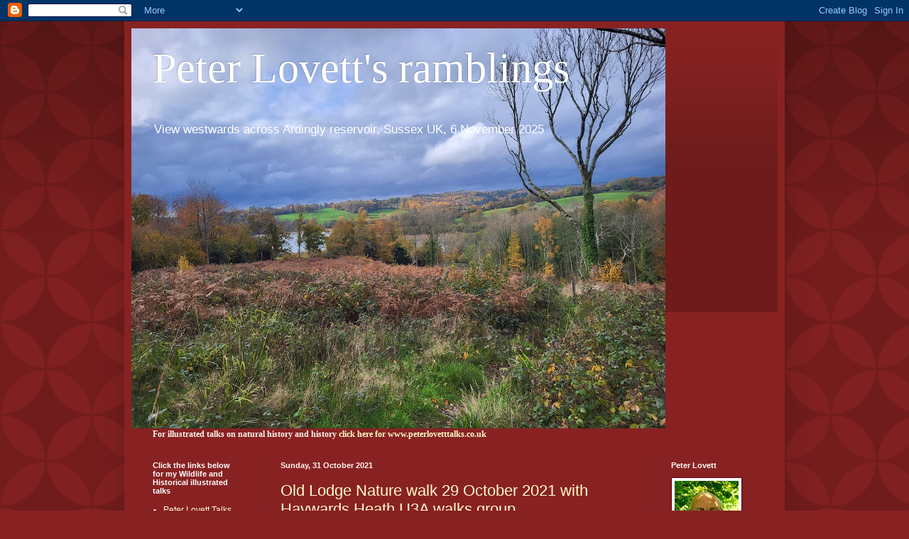

--- FILE ---
content_type: text/html; charset=UTF-8
request_url: https://sussexrambler.blogspot.com/2021/10/
body_size: 21824
content:
<!DOCTYPE html>
<html class='v2' dir='ltr' lang='en-GB'>
<head>
<link href='https://www.blogger.com/static/v1/widgets/335934321-css_bundle_v2.css' rel='stylesheet' type='text/css'/>
<meta content='width=1100' name='viewport'/>
<meta content='text/html; charset=UTF-8' http-equiv='Content-Type'/>
<meta content='blogger' name='generator'/>
<link href='https://sussexrambler.blogspot.com/favicon.ico' rel='icon' type='image/x-icon'/>
<link href='https://sussexrambler.blogspot.com/2021/10/' rel='canonical'/>
<link rel="alternate" type="application/atom+xml" title="Peter Lovett&#39;s ramblings  - Atom" href="https://sussexrambler.blogspot.com/feeds/posts/default" />
<link rel="alternate" type="application/rss+xml" title="Peter Lovett&#39;s ramblings  - RSS" href="https://sussexrambler.blogspot.com/feeds/posts/default?alt=rss" />
<link rel="service.post" type="application/atom+xml" title="Peter Lovett&#39;s ramblings  - Atom" href="https://www.blogger.com/feeds/5258087318899003667/posts/default" />
<!--Can't find substitution for tag [blog.ieCssRetrofitLinks]-->
<meta content='Native Orchids, butterflies and other insects and wild plants of Sussex, Surrey and Kent' name='description'/>
<meta content='https://sussexrambler.blogspot.com/2021/10/' property='og:url'/>
<meta content='Peter Lovett&#39;s ramblings ' property='og:title'/>
<meta content='Native Orchids, butterflies and other insects and wild plants of Sussex, Surrey and Kent' property='og:description'/>
<title>Peter Lovett's ramblings : October 2021</title>
<style id='page-skin-1' type='text/css'><!--
/*
-----------------------------------------------
Blogger Template Style
Name:     Simple
Designer: Blogger
URL:      www.blogger.com
----------------------------------------------- */
/* Content
----------------------------------------------- */
body {
font: normal normal 12px Arial, Tahoma, Helvetica, FreeSans, sans-serif;
color: #fff5ee;
background: #882222 url(//themes.googleusercontent.com/image?id=0BwVBOzw_-hbMODkzNDVjYTEtYzNiYi00YjRkLThkZjAtOGM0MGI5NzRhZjM4) repeat scroll top left;
padding: 0 40px 40px 40px;
}
html body .region-inner {
min-width: 0;
max-width: 100%;
width: auto;
}
h2 {
font-size: 22px;
}
a:link {
text-decoration:none;
color: #ffffcc;
}
a:visited {
text-decoration:none;
color: #ddbb99;
}
a:hover {
text-decoration:underline;
color: #ffffff;
}
.body-fauxcolumn-outer .fauxcolumn-inner {
background: transparent none repeat scroll top left;
_background-image: none;
}
.body-fauxcolumn-outer .cap-top {
position: absolute;
z-index: 1;
height: 400px;
width: 100%;
}
.body-fauxcolumn-outer .cap-top .cap-left {
width: 100%;
background: transparent url(https://resources.blogblog.com/blogblog/data/1kt/simple/gradients_deep.png) repeat-x scroll top left;
_background-image: none;
}
.content-outer {
-moz-box-shadow: 0 0 40px rgba(0, 0, 0, .15);
-webkit-box-shadow: 0 0 5px rgba(0, 0, 0, .15);
-goog-ms-box-shadow: 0 0 10px #333333;
box-shadow: 0 0 40px rgba(0, 0, 0, .15);
margin-bottom: 1px;
}
.content-inner {
padding: 10px 10px;
}
.content-inner {
background-color: #882222;
}
/* Header
----------------------------------------------- */
.header-outer {
background: transparent url(https://resources.blogblog.com/blogblog/data/1kt/simple/gradients_deep.png) repeat-x scroll 0 -400px;
_background-image: none;
}
.Header h1 {
font: normal normal 60px Georgia, Utopia, 'Palatino Linotype', Palatino, serif;
color: #ffffff;
text-shadow: -1px -1px 1px rgba(0, 0, 0, .2);
}
.Header h1 a {
color: #ffffff;
}
.Header .description {
font-size: 140%;
color: #ffffff;
}
.header-inner .Header .titlewrapper {
padding: 22px 30px;
}
.header-inner .Header .descriptionwrapper {
padding: 0 30px;
}
/* Tabs
----------------------------------------------- */
.tabs-inner .section:first-child {
border-top: 0 solid #772222;
}
.tabs-inner .section:first-child ul {
margin-top: -0;
border-top: 0 solid #772222;
border-left: 0 solid #772222;
border-right: 0 solid #772222;
}
.tabs-inner .widget ul {
background: #662222 none repeat-x scroll 0 -800px;
_background-image: none;
border-bottom: 1px solid #772222;
margin-top: 1px;
margin-left: -30px;
margin-right: -30px;
}
.tabs-inner .widget li a {
display: inline-block;
padding: .6em 1em;
font: normal normal 14px Arial, Tahoma, Helvetica, FreeSans, sans-serif;
color: #ffffcc;
border-left: 1px solid #882222;
border-right: 0 solid #772222;
}
.tabs-inner .widget li:first-child a {
border-left: none;
}
.tabs-inner .widget li.selected a, .tabs-inner .widget li a:hover {
color: #ffffff;
background-color: #552222;
text-decoration: none;
}
/* Columns
----------------------------------------------- */
.main-outer {
border-top: 0 solid #772222;
}
.fauxcolumn-left-outer .fauxcolumn-inner {
border-right: 1px solid #772222;
}
.fauxcolumn-right-outer .fauxcolumn-inner {
border-left: 1px solid #772222;
}
/* Headings
----------------------------------------------- */
div.widget > h2,
div.widget h2.title {
margin: 0 0 1em 0;
font: normal bold 11px Arial, Tahoma, Helvetica, FreeSans, sans-serif;
color: #ffffff;
}
/* Widgets
----------------------------------------------- */
.widget .zippy {
color: #999999;
text-shadow: 2px 2px 1px rgba(0, 0, 0, .1);
}
.widget .popular-posts ul {
list-style: none;
}
/* Posts
----------------------------------------------- */
h2.date-header {
font: normal bold 11px Arial, Tahoma, Helvetica, FreeSans, sans-serif;
}
.date-header span {
background-color: transparent;
color: #fff5ee;
padding: inherit;
letter-spacing: inherit;
margin: inherit;
}
.main-inner {
padding-top: 30px;
padding-bottom: 30px;
}
.main-inner .column-center-inner {
padding: 0 15px;
}
.main-inner .column-center-inner .section {
margin: 0 15px;
}
.post {
margin: 0 0 25px 0;
}
h3.post-title, .comments h4 {
font: normal normal 22px Arial, Tahoma, Helvetica, FreeSans, sans-serif;
margin: .75em 0 0;
}
.post-body {
font-size: 110%;
line-height: 1.4;
position: relative;
}
.post-body img, .post-body .tr-caption-container, .Profile img, .Image img,
.BlogList .item-thumbnail img {
padding: 4px;
background: #ffffff;
border: 1px solid #660000;
-moz-box-shadow: 1px 1px 5px rgba(0, 0, 0, .1);
-webkit-box-shadow: 1px 1px 5px rgba(0, 0, 0, .1);
box-shadow: 1px 1px 5px rgba(0, 0, 0, .1);
}
.post-body img, .post-body .tr-caption-container {
padding: 8px;
}
.post-body .tr-caption-container {
color: #333333;
}
.post-body .tr-caption-container img {
padding: 0;
background: transparent;
border: none;
-moz-box-shadow: 0 0 0 rgba(0, 0, 0, .1);
-webkit-box-shadow: 0 0 0 rgba(0, 0, 0, .1);
box-shadow: 0 0 0 rgba(0, 0, 0, .1);
}
.post-header {
margin: 0 0 1.5em;
line-height: 1.6;
font-size: 90%;
}
.post-footer {
margin: 20px -2px 0;
padding: 5px 10px;
color: #eeddcc;
background-color: #772222;
border-bottom: 1px solid transparent;
line-height: 1.6;
font-size: 90%;
}
#comments .comment-author {
padding-top: 1.5em;
border-top: 1px solid #772222;
background-position: 0 1.5em;
}
#comments .comment-author:first-child {
padding-top: 0;
border-top: none;
}
.avatar-image-container {
margin: .2em 0 0;
}
#comments .avatar-image-container img {
border: 1px solid #660000;
}
/* Comments
----------------------------------------------- */
.comments .comments-content .icon.blog-author {
background-repeat: no-repeat;
background-image: url([data-uri]);
}
.comments .comments-content .loadmore a {
border-top: 1px solid #999999;
border-bottom: 1px solid #999999;
}
.comments .comment-thread.inline-thread {
background-color: #772222;
}
.comments .continue {
border-top: 2px solid #999999;
}
/* Accents
---------------------------------------------- */
.section-columns td.columns-cell {
border-left: 1px solid #772222;
}
.blog-pager {
background: transparent none no-repeat scroll top center;
}
.blog-pager-older-link, .home-link,
.blog-pager-newer-link {
background-color: #882222;
padding: 5px;
}
.footer-outer {
border-top: 0 dashed #bbbbbb;
}
/* Mobile
----------------------------------------------- */
body.mobile  {
background-size: auto;
}
.mobile .body-fauxcolumn-outer {
background: transparent none repeat scroll top left;
}
.mobile .body-fauxcolumn-outer .cap-top {
background-size: 100% auto;
}
.mobile .content-outer {
-webkit-box-shadow: 0 0 3px rgba(0, 0, 0, .15);
box-shadow: 0 0 3px rgba(0, 0, 0, .15);
}
.mobile .tabs-inner .widget ul {
margin-left: 0;
margin-right: 0;
}
.mobile .post {
margin: 0;
}
.mobile .main-inner .column-center-inner .section {
margin: 0;
}
.mobile .date-header span {
padding: 0.1em 10px;
margin: 0 -10px;
}
.mobile h3.post-title {
margin: 0;
}
.mobile .blog-pager {
background: transparent none no-repeat scroll top center;
}
.mobile .footer-outer {
border-top: none;
}
.mobile .main-inner, .mobile .footer-inner {
background-color: #882222;
}
.mobile-index-contents {
color: #fff5ee;
}
.mobile-link-button {
background-color: #ffffcc;
}
.mobile-link-button a:link, .mobile-link-button a:visited {
color: #882222;
}
.mobile .tabs-inner .section:first-child {
border-top: none;
}
.mobile .tabs-inner .PageList .widget-content {
background-color: #552222;
color: #ffffff;
border-top: 1px solid #772222;
border-bottom: 1px solid #772222;
}
.mobile .tabs-inner .PageList .widget-content .pagelist-arrow {
border-left: 1px solid #772222;
}

--></style>
<style id='template-skin-1' type='text/css'><!--
body {
min-width: 930px;
}
.content-outer, .content-fauxcolumn-outer, .region-inner {
min-width: 930px;
max-width: 930px;
_width: 930px;
}
.main-inner .columns {
padding-left: 180px;
padding-right: 180px;
}
.main-inner .fauxcolumn-center-outer {
left: 180px;
right: 180px;
/* IE6 does not respect left and right together */
_width: expression(this.parentNode.offsetWidth -
parseInt("180px") -
parseInt("180px") + 'px');
}
.main-inner .fauxcolumn-left-outer {
width: 180px;
}
.main-inner .fauxcolumn-right-outer {
width: 180px;
}
.main-inner .column-left-outer {
width: 180px;
right: 100%;
margin-left: -180px;
}
.main-inner .column-right-outer {
width: 180px;
margin-right: -180px;
}
#layout {
min-width: 0;
}
#layout .content-outer {
min-width: 0;
width: 800px;
}
#layout .region-inner {
min-width: 0;
width: auto;
}
body#layout div.add_widget {
padding: 8px;
}
body#layout div.add_widget a {
margin-left: 32px;
}
--></style>
<style>
    body {background-image:url(\/\/themes.googleusercontent.com\/image?id=0BwVBOzw_-hbMODkzNDVjYTEtYzNiYi00YjRkLThkZjAtOGM0MGI5NzRhZjM4);}
    
@media (max-width: 200px) { body {background-image:url(\/\/themes.googleusercontent.com\/image?id=0BwVBOzw_-hbMODkzNDVjYTEtYzNiYi00YjRkLThkZjAtOGM0MGI5NzRhZjM4&options=w200);}}
@media (max-width: 400px) and (min-width: 201px) { body {background-image:url(\/\/themes.googleusercontent.com\/image?id=0BwVBOzw_-hbMODkzNDVjYTEtYzNiYi00YjRkLThkZjAtOGM0MGI5NzRhZjM4&options=w400);}}
@media (max-width: 800px) and (min-width: 401px) { body {background-image:url(\/\/themes.googleusercontent.com\/image?id=0BwVBOzw_-hbMODkzNDVjYTEtYzNiYi00YjRkLThkZjAtOGM0MGI5NzRhZjM4&options=w800);}}
@media (max-width: 1200px) and (min-width: 801px) { body {background-image:url(\/\/themes.googleusercontent.com\/image?id=0BwVBOzw_-hbMODkzNDVjYTEtYzNiYi00YjRkLThkZjAtOGM0MGI5NzRhZjM4&options=w1200);}}
/* Last tag covers anything over one higher than the previous max-size cap. */
@media (min-width: 1201px) { body {background-image:url(\/\/themes.googleusercontent.com\/image?id=0BwVBOzw_-hbMODkzNDVjYTEtYzNiYi00YjRkLThkZjAtOGM0MGI5NzRhZjM4&options=w1600);}}
  </style>
<link href='https://www.blogger.com/dyn-css/authorization.css?targetBlogID=5258087318899003667&amp;zx=cee76ff5-0cc8-464c-b961-2f4b93549a33' media='none' onload='if(media!=&#39;all&#39;)media=&#39;all&#39;' rel='stylesheet'/><noscript><link href='https://www.blogger.com/dyn-css/authorization.css?targetBlogID=5258087318899003667&amp;zx=cee76ff5-0cc8-464c-b961-2f4b93549a33' rel='stylesheet'/></noscript>
<meta name='google-adsense-platform-account' content='ca-host-pub-1556223355139109'/>
<meta name='google-adsense-platform-domain' content='blogspot.com'/>

</head>
<body class='loading variant-deep'>
<div class='navbar section' id='navbar' name='Navbar'><div class='widget Navbar' data-version='1' id='Navbar1'><script type="text/javascript">
    function setAttributeOnload(object, attribute, val) {
      if(window.addEventListener) {
        window.addEventListener('load',
          function(){ object[attribute] = val; }, false);
      } else {
        window.attachEvent('onload', function(){ object[attribute] = val; });
      }
    }
  </script>
<div id="navbar-iframe-container"></div>
<script type="text/javascript" src="https://apis.google.com/js/platform.js"></script>
<script type="text/javascript">
      gapi.load("gapi.iframes:gapi.iframes.style.bubble", function() {
        if (gapi.iframes && gapi.iframes.getContext) {
          gapi.iframes.getContext().openChild({
              url: 'https://www.blogger.com/navbar/5258087318899003667?origin\x3dhttps://sussexrambler.blogspot.com',
              where: document.getElementById("navbar-iframe-container"),
              id: "navbar-iframe"
          });
        }
      });
    </script><script type="text/javascript">
(function() {
var script = document.createElement('script');
script.type = 'text/javascript';
script.src = '//pagead2.googlesyndication.com/pagead/js/google_top_exp.js';
var head = document.getElementsByTagName('head')[0];
if (head) {
head.appendChild(script);
}})();
</script>
</div></div>
<div class='body-fauxcolumns'>
<div class='fauxcolumn-outer body-fauxcolumn-outer'>
<div class='cap-top'>
<div class='cap-left'></div>
<div class='cap-right'></div>
</div>
<div class='fauxborder-left'>
<div class='fauxborder-right'></div>
<div class='fauxcolumn-inner'>
</div>
</div>
<div class='cap-bottom'>
<div class='cap-left'></div>
<div class='cap-right'></div>
</div>
</div>
</div>
<div class='content'>
<div class='content-fauxcolumns'>
<div class='fauxcolumn-outer content-fauxcolumn-outer'>
<div class='cap-top'>
<div class='cap-left'></div>
<div class='cap-right'></div>
</div>
<div class='fauxborder-left'>
<div class='fauxborder-right'></div>
<div class='fauxcolumn-inner'>
</div>
</div>
<div class='cap-bottom'>
<div class='cap-left'></div>
<div class='cap-right'></div>
</div>
</div>
</div>
<div class='content-outer'>
<div class='content-cap-top cap-top'>
<div class='cap-left'></div>
<div class='cap-right'></div>
</div>
<div class='fauxborder-left content-fauxborder-left'>
<div class='fauxborder-right content-fauxborder-right'></div>
<div class='content-inner'>
<header>
<div class='header-outer'>
<div class='header-cap-top cap-top'>
<div class='cap-left'></div>
<div class='cap-right'></div>
</div>
<div class='fauxborder-left header-fauxborder-left'>
<div class='fauxborder-right header-fauxborder-right'></div>
<div class='region-inner header-inner'>
<div class='header section' id='header' name='Header'><div class='widget Header' data-version='1' id='Header1'>
<div id='header-inner' style='background-image: url("https://blogger.googleusercontent.com/img/a/AVvXsEgbilTAQEdyZM83Q_NIx7bkHVu19sinWqVClNnU4vOC0n-gTpu6u9SSeThsVZTshSFqaeQyUlaY3dQtMKg0oybTURGIe9jaK-D7yTcRhJjh5GyrN_U7Cm0rLeO7vHs1Cj7Curs4EFhAfJqCV_DkUTmN-6hWNUVHOwAZgw6g27W0xyT54oIEScLOARVWTv4=s752"); background-position: left; min-height: 564px; _height: 564px; background-repeat: no-repeat; '>
<div class='titlewrapper' style='background: transparent'>
<h1 class='title' style='background: transparent; border-width: 0px'>
<a href='https://sussexrambler.blogspot.com/'>
Peter Lovett's ramblings 
</a>
</h1>
</div>
<div class='descriptionwrapper'>
<p class='description'><span>View westwards across Ardingly reservoir, Sussex UK, 6 November 2025</span></p>
</div>
</div>
</div></div>
</div>
</div>
<div class='header-cap-bottom cap-bottom'>
<div class='cap-left'></div>
<div class='cap-right'></div>
</div>
</div>
</header>
<div class='tabs-outer'>
<div class='tabs-cap-top cap-top'>
<div class='cap-left'></div>
<div class='cap-right'></div>
</div>
<div class='fauxborder-left tabs-fauxborder-left'>
<div class='fauxborder-right tabs-fauxborder-right'></div>
<div class='region-inner tabs-inner'>
<div class='tabs section' id='crosscol' name='Cross-column'><div class='widget Text' data-version='1' id='Text1'>
<h2 class='title'>For illustrated talks on natural history and history see www.peterlovetttalks.co.uk</h2>
<div class='widget-content'>
<span =""   style="font-family:&quot;;color:#33cc00;"><b>For illustrated talks on natural history and history <a href="http://peterlovetttalks.co.uk/">click here for www.peterlovetttalks.co.uk</a></b></span>
</div>
<div class='clear'></div>
</div></div>
<div class='tabs no-items section' id='crosscol-overflow' name='Cross-Column 2'></div>
</div>
</div>
<div class='tabs-cap-bottom cap-bottom'>
<div class='cap-left'></div>
<div class='cap-right'></div>
</div>
</div>
<div class='main-outer'>
<div class='main-cap-top cap-top'>
<div class='cap-left'></div>
<div class='cap-right'></div>
</div>
<div class='fauxborder-left main-fauxborder-left'>
<div class='fauxborder-right main-fauxborder-right'></div>
<div class='region-inner main-inner'>
<div class='columns fauxcolumns'>
<div class='fauxcolumn-outer fauxcolumn-center-outer'>
<div class='cap-top'>
<div class='cap-left'></div>
<div class='cap-right'></div>
</div>
<div class='fauxborder-left'>
<div class='fauxborder-right'></div>
<div class='fauxcolumn-inner'>
</div>
</div>
<div class='cap-bottom'>
<div class='cap-left'></div>
<div class='cap-right'></div>
</div>
</div>
<div class='fauxcolumn-outer fauxcolumn-left-outer'>
<div class='cap-top'>
<div class='cap-left'></div>
<div class='cap-right'></div>
</div>
<div class='fauxborder-left'>
<div class='fauxborder-right'></div>
<div class='fauxcolumn-inner'>
</div>
</div>
<div class='cap-bottom'>
<div class='cap-left'></div>
<div class='cap-right'></div>
</div>
</div>
<div class='fauxcolumn-outer fauxcolumn-right-outer'>
<div class='cap-top'>
<div class='cap-left'></div>
<div class='cap-right'></div>
</div>
<div class='fauxborder-left'>
<div class='fauxborder-right'></div>
<div class='fauxcolumn-inner'>
</div>
</div>
<div class='cap-bottom'>
<div class='cap-left'></div>
<div class='cap-right'></div>
</div>
</div>
<!-- corrects IE6 width calculation -->
<div class='columns-inner'>
<div class='column-center-outer'>
<div class='column-center-inner'>
<div class='main section' id='main' name='Main'><div class='widget Blog' data-version='1' id='Blog1'>
<div class='blog-posts hfeed'>

          <div class="date-outer">
        
<h2 class='date-header'><span>Sunday, 31 October 2021</span></h2>

          <div class="date-posts">
        
<div class='post-outer'>
<div class='post hentry uncustomized-post-template' itemprop='blogPost' itemscope='itemscope' itemtype='http://schema.org/BlogPosting'>
<meta content='https://blogger.googleusercontent.com/img/a/AVvXsEixWcv_Rhkddl5XhqXW3H5iMU2MEhjUqLqA5xY57Kt1ib8HqsrL5Jjvbe0YQn6BVTk3W8y1ctTikSMk6YWCdLMstmg8EdVYuszrghlAYWS3pU2ABUm_w2qU-JV8nxcgNPAgiUbBqS-6-gyf3EhXkU3vE-kmgUVKxmxsGn7GfJrvoKjE9hj05emYQUHJ=s320' itemprop='image_url'/>
<meta content='5258087318899003667' itemprop='blogId'/>
<meta content='1847050526134504525' itemprop='postId'/>
<a name='1847050526134504525'></a>
<h3 class='post-title entry-title' itemprop='name'>
<a href='https://sussexrambler.blogspot.com/2021/10/old-lodge-nature-walk-29-october-2021.html'>Old Lodge Nature walk 29 October 2021 with Haywards Heath U3A walks group</a>
</h3>
<div class='post-header'>
<div class='post-header-line-1'></div>
</div>
<div class='post-body entry-content' id='post-body-1847050526134504525' itemprop='articleBody'>
<p></p><div class="separator" style="clear: both; text-align: center;"><a href="https://blogger.googleusercontent.com/img/a/AVvXsEixWcv_Rhkddl5XhqXW3H5iMU2MEhjUqLqA5xY57Kt1ib8HqsrL5Jjvbe0YQn6BVTk3W8y1ctTikSMk6YWCdLMstmg8EdVYuszrghlAYWS3pU2ABUm_w2qU-JV8nxcgNPAgiUbBqS-6-gyf3EhXkU3vE-kmgUVKxmxsGn7GfJrvoKjE9hj05emYQUHJ=s2048" imageanchor="1" style="margin-left: 1em; margin-right: 1em;"><img border="0" data-original-height="1536" data-original-width="2048" height="240" src="https://blogger.googleusercontent.com/img/a/AVvXsEixWcv_Rhkddl5XhqXW3H5iMU2MEhjUqLqA5xY57Kt1ib8HqsrL5Jjvbe0YQn6BVTk3W8y1ctTikSMk6YWCdLMstmg8EdVYuszrghlAYWS3pU2ABUm_w2qU-JV8nxcgNPAgiUbBqS-6-gyf3EhXkU3vE-kmgUVKxmxsGn7GfJrvoKjE9hj05emYQUHJ=s320" width="320" /></a></div><br /><div class="separator" style="clear: both; text-align: center;"><a href="https://blogger.googleusercontent.com/img/a/AVvXsEgotlkkSUCOBnHNzir6UaPZ6WmtzUHAihL4ySx1rfky7uagN8CFXUseurwY9zfYU8L4Dq7ZIwOPRYMgEqH5U7RYdWhAzCBtXCDnIzU-29rSyO7xZA7wQoCFusccDzgOCF9Da7wBnuRSO0zn2KIo_8TJkaSCuCocXnFnNBQ_J7C53Um1JFuiPiydUb8R=s2048" imageanchor="1" style="margin-left: 1em; margin-right: 1em;"><img border="0" data-original-height="1536" data-original-width="2048" height="240" src="https://blogger.googleusercontent.com/img/a/AVvXsEgotlkkSUCOBnHNzir6UaPZ6WmtzUHAihL4ySx1rfky7uagN8CFXUseurwY9zfYU8L4Dq7ZIwOPRYMgEqH5U7RYdWhAzCBtXCDnIzU-29rSyO7xZA7wQoCFusccDzgOCF9Da7wBnuRSO0zn2KIo_8TJkaSCuCocXnFnNBQ_J7C53Um1JFuiPiydUb8R=s320" width="320" /></a></div><br /><div class="separator" style="clear: both; text-align: center;"><a href="https://blogger.googleusercontent.com/img/a/AVvXsEhP7CjFdYhmGEiq5aYYf8f_31tu8KY4NW665hqgtsEu-hyEYR0eTRaYL7EphFFv8KzJLj6Cie22PubljHh_G5PqSzz71geDMA8kocsrcbT9ZyuvW8fH-qKbtC6CzLIwTDQrTyU5KCc0HawGxMu3zI3Vo9AkDy2tqoOkscVJHkla18piL2q8l4Js4V_l=s2048" imageanchor="1" style="margin-left: 1em; margin-right: 1em;"><img border="0" data-original-height="1536" data-original-width="2048" height="240" src="https://blogger.googleusercontent.com/img/a/AVvXsEhP7CjFdYhmGEiq5aYYf8f_31tu8KY4NW665hqgtsEu-hyEYR0eTRaYL7EphFFv8KzJLj6Cie22PubljHh_G5PqSzz71geDMA8kocsrcbT9ZyuvW8fH-qKbtC6CzLIwTDQrTyU5KCc0HawGxMu3zI3Vo9AkDy2tqoOkscVJHkla18piL2q8l4Js4V_l=s320" width="320" /></a></div><br /><div class="separator" style="clear: both; text-align: center;"><a href="https://blogger.googleusercontent.com/img/a/AVvXsEimjwQz8NRm91MREaq9sB8irWu1OlWig9oIyeqxhLUnJw7diiW044IYgAI6uWCCgxx28ANn2q2S6b1ttTn-fK2yMICK4n_vg0DJcERJ2McMSIex1qqTgaMMUgAODqetAo6kWwaywi-6to7bTtHgULY_l22ACW842JaWNFaA_swZe-S2ks2UlKhdESY3=s2048" imageanchor="1" style="margin-left: 1em; margin-right: 1em;"><img border="0" data-original-height="1536" data-original-width="2048" height="240" src="https://blogger.googleusercontent.com/img/a/AVvXsEimjwQz8NRm91MREaq9sB8irWu1OlWig9oIyeqxhLUnJw7diiW044IYgAI6uWCCgxx28ANn2q2S6b1ttTn-fK2yMICK4n_vg0DJcERJ2McMSIex1qqTgaMMUgAODqetAo6kWwaywi-6to7bTtHgULY_l22ACW842JaWNFaA_swZe-S2ks2UlKhdESY3=s320" width="320" /></a></div><br /><div class="separator" style="clear: both; text-align: center;"><a href="https://blogger.googleusercontent.com/img/a/AVvXsEgOVB7-4ljLGVr4MmmCwZlATchK6vvNWtDImsmjxEW0C1TbUJGMe2ZwPWIljwx_GxQ0QSS-1YJ3jgqLzErZ_7Kff05CDRlxgzTbsq7ZYc-8gqOu0U0_SmvuBqtdzVuUh9LnmJPDCaOE5S0gs7ygQub9N0EMTPt-siPp2LP5Z5LWInut0Wnl64IP7aAp=s2048" imageanchor="1" style="margin-left: 1em; margin-right: 1em;"><img border="0" data-original-height="1536" data-original-width="2048" height="240" src="https://blogger.googleusercontent.com/img/a/AVvXsEgOVB7-4ljLGVr4MmmCwZlATchK6vvNWtDImsmjxEW0C1TbUJGMe2ZwPWIljwx_GxQ0QSS-1YJ3jgqLzErZ_7Kff05CDRlxgzTbsq7ZYc-8gqOu0U0_SmvuBqtdzVuUh9LnmJPDCaOE5S0gs7ygQub9N0EMTPt-siPp2LP5Z5LWInut0Wnl64IP7aAp=s320" width="320" /></a></div><br /><div class="separator" style="clear: both; text-align: center;"><a href="https://blogger.googleusercontent.com/img/a/AVvXsEgQLRdahekmYMlCNJLcdecvKqiitIm-L_Pyq-iyqm8WRImNJdY_KvFu4vBZ3Lu_80Vt_pnybOgZ3e2ReZkE8MaEmOVxI8U-cEwItxAQSyyBWXMA3TXrmF9N991L2NXErqkm6kx3A1SslK-7mdKkYCxk7PoaI8xSPbOQywvpRMXzGfRj7Nt9vGUiuKAc=s3605" imageanchor="1" style="margin-left: 1em; margin-right: 1em;"><img border="0" data-original-height="872" data-original-width="3605" height="77" src="https://blogger.googleusercontent.com/img/a/AVvXsEgQLRdahekmYMlCNJLcdecvKqiitIm-L_Pyq-iyqm8WRImNJdY_KvFu4vBZ3Lu_80Vt_pnybOgZ3e2ReZkE8MaEmOVxI8U-cEwItxAQSyyBWXMA3TXrmF9N991L2NXErqkm6kx3A1SslK-7mdKkYCxk7PoaI8xSPbOQywvpRMXzGfRj7Nt9vGUiuKAc=s320" width="320" /></a></div><br /><div class="separator" style="clear: both; text-align: center;"><a href="https://blogger.googleusercontent.com/img/a/AVvXsEg2CVoLv6hCaSU99kDE5ikm5kvNRHcnSJigO195u0iLcz5oGNlCVtXujZNrvSyzhv8KoPy32GCwRLVDWchjoguCGSvcLGQinFW1K9rzxhOw66OUeDObaC32CDDb2u3JehrFftExho7phxpYB609eche3ND_C0eg8IP-1TByo_YFxq6lRGNUFFMqRLls=s2048" imageanchor="1" style="margin-left: 1em; margin-right: 1em;"><img border="0" data-original-height="1055" data-original-width="2048" height="165" src="https://blogger.googleusercontent.com/img/a/AVvXsEg2CVoLv6hCaSU99kDE5ikm5kvNRHcnSJigO195u0iLcz5oGNlCVtXujZNrvSyzhv8KoPy32GCwRLVDWchjoguCGSvcLGQinFW1K9rzxhOw66OUeDObaC32CDDb2u3JehrFftExho7phxpYB609eche3ND_C0eg8IP-1TByo_YFxq6lRGNUFFMqRLls=s320" width="320" /></a></div><br /><div class="separator" style="clear: both; text-align: center;"><a href="https://blogger.googleusercontent.com/img/a/AVvXsEhI435LVH2XLk5DqPiihXJLjTXjRgunQ_a1NkLv6C2Dsv8djk55pJk5W8qwrRiNK6KvgYU4FCjYgk4ICpjR91n0f4bJ7SjGuQ4gC8qa-7U-r39yXpWxkHJSGTAI3WHv7Hwl4QFmBPXVjEaYoW-dlPDFgr3IxsZ7O_Y7aW5dXmC0U75qsKw8REWfJ1zV=s1606" imageanchor="1" style="margin-left: 1em; margin-right: 1em;"><img border="0" data-original-height="1106" data-original-width="1606" height="220" src="https://blogger.googleusercontent.com/img/a/AVvXsEhI435LVH2XLk5DqPiihXJLjTXjRgunQ_a1NkLv6C2Dsv8djk55pJk5W8qwrRiNK6KvgYU4FCjYgk4ICpjR91n0f4bJ7SjGuQ4gC8qa-7U-r39yXpWxkHJSGTAI3WHv7Hwl4QFmBPXVjEaYoW-dlPDFgr3IxsZ7O_Y7aW5dXmC0U75qsKw8REWfJ1zV=s320" width="320" /></a></div><br /><div class="separator" style="clear: both; text-align: center;"><a href="https://blogger.googleusercontent.com/img/a/AVvXsEgXvgbbgraiZhqMcTnYp6hY9imJ4c9m-dSjfFMaOxrxmU3Va35rojXYDIfCK-VpxBrR5c-XJaK4TkDNdwWLgQUDvizwPDmB7_C5WrdPIQ2IoxoWed7EtfaeHOMBUH-gCTcyZDJF4avOOUwbJ1mVGipEXswC4oxAD8MOpzeVjQFALGBh9A1liBfG1v33=s2048" imageanchor="1" style="margin-left: 1em; margin-right: 1em;"><img border="0" data-original-height="1536" data-original-width="2048" height="240" src="https://blogger.googleusercontent.com/img/a/AVvXsEgXvgbbgraiZhqMcTnYp6hY9imJ4c9m-dSjfFMaOxrxmU3Va35rojXYDIfCK-VpxBrR5c-XJaK4TkDNdwWLgQUDvizwPDmB7_C5WrdPIQ2IoxoWed7EtfaeHOMBUH-gCTcyZDJF4avOOUwbJ1mVGipEXswC4oxAD8MOpzeVjQFALGBh9A1liBfG1v33=s320" width="320" /></a></div><br /><div class="separator" style="clear: both; text-align: center;"><a href="https://blogger.googleusercontent.com/img/a/AVvXsEj3ZpyDAYsJ7MYlCH2BB78FJ7mYdr6WnY8vB6QbwWl0o8JOQ9IBhYMxSIX3lPHnN_Ky-6eGAxGYgGNhgROZmUO68vylrNAHPa2BBFv20wlBE4XpzkHiYnKnrobrkE1NsfvhFsZR5K-NVS0nhh3cThQlis0fsJPpCt_FdkOj9C7FHVK-w0xl3tJlX-Om=s2048" imageanchor="1" style="margin-left: 1em; margin-right: 1em;"><img border="0" data-original-height="1536" data-original-width="2048" height="240" src="https://blogger.googleusercontent.com/img/a/AVvXsEj3ZpyDAYsJ7MYlCH2BB78FJ7mYdr6WnY8vB6QbwWl0o8JOQ9IBhYMxSIX3lPHnN_Ky-6eGAxGYgGNhgROZmUO68vylrNAHPa2BBFv20wlBE4XpzkHiYnKnrobrkE1NsfvhFsZR5K-NVS0nhh3cThQlis0fsJPpCt_FdkOj9C7FHVK-w0xl3tJlX-Om=s320" width="320" /></a></div><br /><div class="separator" style="clear: both; text-align: center;"><a href="https://blogger.googleusercontent.com/img/a/AVvXsEhz2f7GE3gWppXOFxOj0jUwkbKKPE4--qrs1xmeE7dZ6zVHGMNatZlL1wH2lz_eQj1aTfnyW4UKT3XePlRMP18Dl3VV4g6yM8G7uS_-fW_pCTKyV5TK81J2fS_9AquNeg5EQr_15qpJsInZvb49Gnr0_o4qmBakHCjB4D7ktgngVDaVDIUpgsBjdYjc=s1691" imageanchor="1" style="margin-left: 1em; margin-right: 1em;"><img border="0" data-original-height="1265" data-original-width="1691" height="239" src="https://blogger.googleusercontent.com/img/a/AVvXsEhz2f7GE3gWppXOFxOj0jUwkbKKPE4--qrs1xmeE7dZ6zVHGMNatZlL1wH2lz_eQj1aTfnyW4UKT3XePlRMP18Dl3VV4g6yM8G7uS_-fW_pCTKyV5TK81J2fS_9AquNeg5EQr_15qpJsInZvb49Gnr0_o4qmBakHCjB4D7ktgngVDaVDIUpgsBjdYjc=s320" width="320" /></a></div><br /><div class="separator" style="clear: both; text-align: center;"><a href="https://blogger.googleusercontent.com/img/a/AVvXsEgre3M9qTpDO6xC0-EmbyGUFV6DWvW3rJrfjrh4SWIde45NQVtIU7euTY3sqg9y9I8t3VKMdVqJoff0rRvbCkTW3ugk_x6LxMlLkiJHXjSdGhAcZ-HCCZOXxhTjSpcRF3AD9ejeSncW3O3BHAAveqOL0v4DCz8NvR4xua6ykTnH5Va4gRm6R-ao_oMy=s2048" imageanchor="1" style="margin-left: 1em; margin-right: 1em;"><img border="0" data-original-height="1542" data-original-width="2048" height="241" src="https://blogger.googleusercontent.com/img/a/AVvXsEgre3M9qTpDO6xC0-EmbyGUFV6DWvW3rJrfjrh4SWIde45NQVtIU7euTY3sqg9y9I8t3VKMdVqJoff0rRvbCkTW3ugk_x6LxMlLkiJHXjSdGhAcZ-HCCZOXxhTjSpcRF3AD9ejeSncW3O3BHAAveqOL0v4DCz8NvR4xua6ykTnH5Va4gRm6R-ao_oMy=s320" width="320" /></a></div><div class="separator" style="clear: both; text-align: left;">See also&nbsp;<a href="https://www.outdooractive.com/en/route/nature-trail/old-lodge-nature-reserve-ashdown-forest-east-sussex-29-oct-2021-10-06-49/229056889/?share=%7Ezruoxrsi%244osss4g3">https://www.outdooractive.com/en/route/nature-trail/old-lodge-nature-reserve-ashdown-forest-east-sussex-29-oct-2021-10-06-49/229056889/?share=%7Ezruoxrsi%244osss4g3</a>&nbsp;for the route</div><br />&nbsp;<p></p>
<div style='clear: both;'></div>
</div>
<div class='post-footer'>
<div class='post-footer-line post-footer-line-1'>
<span class='post-author vcard'>
Posted by
<span class='fn' itemprop='author' itemscope='itemscope' itemtype='http://schema.org/Person'>
<meta content='https://www.blogger.com/profile/06695599491112023939' itemprop='url'/>
<a class='g-profile' href='https://www.blogger.com/profile/06695599491112023939' rel='author' title='author profile'>
<span itemprop='name'>Sussexrambler</span>
</a>
</span>
</span>
<span class='post-timestamp'>
</span>
<span class='post-comment-link'>
<a class='comment-link' href='https://www.blogger.com/comment/fullpage/post/5258087318899003667/1847050526134504525' onclick=''>
No comments:
  </a>
</span>
<span class='post-icons'>
<span class='item-action'>
<a href='https://www.blogger.com/email-post/5258087318899003667/1847050526134504525' title='Email Post'>
<img alt='' class='icon-action' height='13' src='https://resources.blogblog.com/img/icon18_email.gif' width='18'/>
</a>
</span>
<span class='item-control blog-admin pid-235946667'>
<a href='https://www.blogger.com/post-edit.g?blogID=5258087318899003667&postID=1847050526134504525&from=pencil' title='Edit Post'>
<img alt='' class='icon-action' height='18' src='https://resources.blogblog.com/img/icon18_edit_allbkg.gif' width='18'/>
</a>
</span>
</span>
<div class='post-share-buttons goog-inline-block'>
<a class='goog-inline-block share-button sb-email' href='https://www.blogger.com/share-post.g?blogID=5258087318899003667&postID=1847050526134504525&target=email' target='_blank' title='Email This'><span class='share-button-link-text'>Email This</span></a><a class='goog-inline-block share-button sb-blog' href='https://www.blogger.com/share-post.g?blogID=5258087318899003667&postID=1847050526134504525&target=blog' onclick='window.open(this.href, "_blank", "height=270,width=475"); return false;' target='_blank' title='BlogThis!'><span class='share-button-link-text'>BlogThis!</span></a><a class='goog-inline-block share-button sb-twitter' href='https://www.blogger.com/share-post.g?blogID=5258087318899003667&postID=1847050526134504525&target=twitter' target='_blank' title='Share to X'><span class='share-button-link-text'>Share to X</span></a><a class='goog-inline-block share-button sb-facebook' href='https://www.blogger.com/share-post.g?blogID=5258087318899003667&postID=1847050526134504525&target=facebook' onclick='window.open(this.href, "_blank", "height=430,width=640"); return false;' target='_blank' title='Share to Facebook'><span class='share-button-link-text'>Share to Facebook</span></a><a class='goog-inline-block share-button sb-pinterest' href='https://www.blogger.com/share-post.g?blogID=5258087318899003667&postID=1847050526134504525&target=pinterest' target='_blank' title='Share to Pinterest'><span class='share-button-link-text'>Share to Pinterest</span></a>
</div>
</div>
<div class='post-footer-line post-footer-line-2'>
<span class='post-labels'>
</span>
</div>
<div class='post-footer-line post-footer-line-3'>
<span class='post-location'>
</span>
</div>
</div>
</div>
</div>

          </div></div>
        

          <div class="date-outer">
        
<h2 class='date-header'><span>Thursday, 21 October 2021</span></h2>

          <div class="date-posts">
        
<div class='post-outer'>
<div class='post hentry uncustomized-post-template' itemprop='blogPost' itemscope='itemscope' itemtype='http://schema.org/BlogPosting'>
<meta content='https://blogger.googleusercontent.com/img/b/R29vZ2xl/AVvXsEg0pBySTO2afwYUlHLGrfCJDiVi26UHt1jBCHfyohOkTsYiijOzRmx6rFFeQn9iGB6muenbu4URUtuQv4so5k44InyCATRSM55GtqJI8cWRQ3-lwJKh5SiM3A_e4S0TVXnovjifua8_EeE/w400-h300/image.png' itemprop='image_url'/>
<meta content='5258087318899003667' itemprop='blogId'/>
<meta content='4717383848902839705' itemprop='postId'/>
<a name='4717383848902839705'></a>
<h3 class='post-title entry-title' itemprop='name'>
<a href='https://sussexrambler.blogspot.com/2021/10/reflections-of-war-on-remembrance-day.html'>Reflections of war on Remembrance day in Cuckfield</a>
</h3>
<div class='post-header'>
<div class='post-header-line-1'></div>
</div>
<div class='post-body entry-content' id='post-body-4717383848902839705' itemprop='articleBody'>
<p>&nbsp;This one mile walk starts at Broad Street car park for the history and walks groups of the Haywards Heath U3A in November 2021 (click link for location&nbsp;<a href="https://www.google.com/maps/place/Broad+Street+Car+Park/@51.006519,-0.1407468,19z/data=!4m13!1m7!3m6!1s0x48758cd6ff0cc5d7:0x1555e4a85acdc2b!2sBroad+St,+Cuckfield,+Haywards+Heath!3b1!8m2!3d51.006676!4d-0.1348245!3m4!1s0x48758cd145e068d1:0x84cc3a1f16cf4178!8m2!3d51.0063825!4d-0.141481" target="_blank">Car park</a>).</p><p>We walk down the High Street to the churchyard past the Talbot pub, which housed a magistrates court in former times.</p><p>1255, King Henry III granted a charter to John, Earl Warenne to hold a market on Tuesdays and collect dues.</p><p></p><div class="separator" style="clear: both; text-align: center;"><a href="https://blogger.googleusercontent.com/img/b/R29vZ2xl/AVvXsEg0pBySTO2afwYUlHLGrfCJDiVi26UHt1jBCHfyohOkTsYiijOzRmx6rFFeQn9iGB6muenbu4URUtuQv4so5k44InyCATRSM55GtqJI8cWRQ3-lwJKh5SiM3A_e4S0TVXnovjifua8_EeE/" style="margin-left: 1em; margin-right: 1em;"><img alt="" data-original-height="737" data-original-width="983" height="300" src="https://blogger.googleusercontent.com/img/b/R29vZ2xl/AVvXsEg0pBySTO2afwYUlHLGrfCJDiVi26UHt1jBCHfyohOkTsYiijOzRmx6rFFeQn9iGB6muenbu4URUtuQv4so5k44InyCATRSM55GtqJI8cWRQ3-lwJKh5SiM3A_e4S0TVXnovjifua8_EeE/w400-h300/image.png" width="400" /></a></div><div class="separator" style="clear: both; text-align: center;"><br /></div>After execution of Louis XVI in January 1793, France declared war on Britain.&nbsp; Aliens were not allowed to live within 10 miles of the coast and 29 émigrés moved to Cuckfield and 6 to Lindfield.&nbsp; A French nobleman lived here.&nbsp; In 1792, an effigy of Tom Paine was burnt.&nbsp; In 2020 this insult was rebuked by the singing of "God save Tom Paine": see&nbsp;<a href="https://sussexrambler.blogspot.com/search?q=Tom+Paine">https://sussexrambler.blogspot.com/search?q=Tom+Paine</a>&nbsp;for this jovial event<p></p><div>We walk down Church Street past the Old School.&nbsp; For details on the school, please see&nbsp;<a href="https://sussexrambler.blogspot.com/2010/07/cuckfield-historical-circular-walk-107.html">https://sussexrambler.blogspot.com/2010/07/cuckfield-historical-circular-walk-107.html</a></div><p><br /></p><div><table align="center" cellpadding="0" cellspacing="0" class="tr-caption-container" style="margin-left: auto; margin-right: auto;"><tbody><tr><td style="text-align: center;"><a href="https://blogger.googleusercontent.com/img/b/R29vZ2xl/AVvXsEhMGEItUDbBGRSeXfUhRWoTZu7qI_zn5qal5P9XL5h_WnDBElHSowAnw9XNCyxhvUBuQNVgbXbMoiVmwdRox64qwmx9RANRZnBm-wu_9v7M_gKvAt5QBzV-gvz2KE70YZnZXpf0oCUtDRY/" style="margin-left: auto; margin-right: auto;"><img alt="" data-original-height="718" data-original-width="538" height="400" src="https://blogger.googleusercontent.com/img/b/R29vZ2xl/AVvXsEhMGEItUDbBGRSeXfUhRWoTZu7qI_zn5qal5P9XL5h_WnDBElHSowAnw9XNCyxhvUBuQNVgbXbMoiVmwdRox64qwmx9RANRZnBm-wu_9v7M_gKvAt5QBzV-gvz2KE70YZnZXpf0oCUtDRY/w300-h400/image.png" width="300" /></a></td></tr><tr><td class="tr-caption" style="text-align: center;">Church Street</td></tr></tbody></table>A memorial to London postmen is by the Lynchgate</div><div class="separator" style="clear: both; text-align: center;"><a href="https://blogger.googleusercontent.com/img/a/AVvXsEigBK6Rm75sYI40kHtnS8ko0iBmqTHW3Ef2TPe5gnaxdpibudL9UZ_6l1mi40aEmZibcvahNKIXVNP-g_zxq4mhcLtZMOdCH0HTFZVnbcbC_Ykj8XxPK9QQz8O1Qom0JXmngg1Wy98IUorCdJsA830GgX2DeCXp6tlr-IMRNx8TQQ0HvQ8cHTlcDm7d=s1392" style="margin-left: 1em; margin-right: 1em;"><img border="0" data-original-height="1392" data-original-width="1255" height="400" src="https://blogger.googleusercontent.com/img/a/AVvXsEigBK6Rm75sYI40kHtnS8ko0iBmqTHW3Ef2TPe5gnaxdpibudL9UZ_6l1mi40aEmZibcvahNKIXVNP-g_zxq4mhcLtZMOdCH0HTFZVnbcbC_Ykj8XxPK9QQz8O1Qom0JXmngg1Wy98IUorCdJsA830GgX2DeCXp6tlr-IMRNx8TQQ0HvQ8cHTlcDm7d=w361-h400" width="361" /></a></div><div class="separator" style="clear: both; text-align: left;">The survival rate or such troops was 90% : reference;&nbsp;<a href="https://www.forces.net/heritage/history/what-were-actual-odds-dying-ww1">https://www.forces.net/heritage/history/what-were-actual-odds-dying-ww1</a></div><div class="separator" style="clear: both; text-align: left;"><br /></div><div class="separator" style="clear: both; text-align: left;"><div class="separator" style="clear: both; text-align: center;"><br /></div><table align="center" cellpadding="0" cellspacing="0" class="tr-caption-container" style="margin-left: auto; margin-right: auto;"><tbody><tr><td style="text-align: center;"><a href="https://blogger.googleusercontent.com/img/b/R29vZ2xl/AVvXsEgFqAenwU7q1GDWpSw-X6sIO5_KyTwCm0m5wMptL_0Gk64azuRdZB_rSBktaYnxuEsLlkfyg-EKkudK-omdqSB9ILGyqYQYQCzXtPDEzHrSd1KA1DiOE5DRS7M0GaEhhjnPnp23_LGP22I/" style="margin-left: auto; margin-right: auto;"><img alt="" data-original-height="721" data-original-width="540" height="640" src="https://blogger.googleusercontent.com/img/b/R29vZ2xl/AVvXsEgFqAenwU7q1GDWpSw-X6sIO5_KyTwCm0m5wMptL_0Gk64azuRdZB_rSBktaYnxuEsLlkfyg-EKkudK-omdqSB9ILGyqYQYQCzXtPDEzHrSd1KA1DiOE5DRS7M0GaEhhjnPnp23_LGP22I/w480-h640/image.png" width="480" /></a></td></tr><tr><td class="tr-caption" style="text-align: center;">Boer war memorial to the four Cuckfield deaths from 17 who served.</td></tr></tbody></table><br />The Boer war, which began on 11 October 1899, raged for more than three years, until the British eventually wore down the Boer resistance.&nbsp;&nbsp;At least 25,000 Afrikaners died in the war including women and children, most of them in concentration camps.&nbsp; The war also claimed 22,000 British and 12,000 African lives Ref:&nbsp;<a href="https://www.bbc.co.uk/news/10390469">https://www.bbc.co.uk/news/10390469</a></div><div class="separator" style="clear: both; text-align: left;"><br /></div><div class="separator" style="clear: both; text-align: left;"><div class="separator" style="clear: both; text-align: center;"><a href="https://blogger.googleusercontent.com/img/b/R29vZ2xl/AVvXsEip9BU-dIqsIIUHjbtFaJummFEGtB3sKujRYoZ4krNv32rdlRvUz8TKCOgGYyuL6-SEjCkwExz3QyU8qJYoTNjh8MS1vz4FFOB10LGCVqflWUQ3BQjdRfu6CYuZW-hsHIzubZkRJA3LoSc/" style="margin-left: 1em; margin-right: 1em;"><img alt="" data-original-height="706" data-original-width="530" height="640" src="https://blogger.googleusercontent.com/img/b/R29vZ2xl/AVvXsEip9BU-dIqsIIUHjbtFaJummFEGtB3sKujRYoZ4krNv32rdlRvUz8TKCOgGYyuL6-SEjCkwExz3QyU8qJYoTNjh8MS1vz4FFOB10LGCVqflWUQ3BQjdRfu6CYuZW-hsHIzubZkRJA3LoSc/w480-h640/image.png" width="480" /></a></div>If the church is open and there is no service running we may visit this memorial.&nbsp; Please remain outside if you have muddy footwear or remove them .&nbsp;&nbsp;<a href="https://www.holytrinitycuckfield.org/friends-of-holy-trinity-2">https://www.holytrinitycuckfield.org/friends-of-holy-trinity-2</a>/<br /></div><div class="separator" style="clear: both; text-align: left;"><br /></div><div class="separator" style="clear: both; text-align: left;"><div class="separator" style="clear: both; text-align: center;"><a href="https://blogger.googleusercontent.com/img/b/R29vZ2xl/AVvXsEjlbJspTrgNQRS5GE8T2YnxKW5cYIBjqflhS2TCsIKaR1bCXKrBpdAXfxAVB3W56fxkT2KKN1MNDLm7PXHJL4vI1PWZZA35hA3sveIH9XSbCXRCylAA3NLb1UX1sxWHEpEXFusylxKJMaU/" style="margin-left: 1em; margin-right: 1em;"><img alt="" data-original-height="737" data-original-width="983" height="480" src="https://blogger.googleusercontent.com/img/b/R29vZ2xl/AVvXsEjlbJspTrgNQRS5GE8T2YnxKW5cYIBjqflhS2TCsIKaR1bCXKrBpdAXfxAVB3W56fxkT2KKN1MNDLm7PXHJL4vI1PWZZA35hA3sveIH9XSbCXRCylAA3NLb1UX1sxWHEpEXFusylxKJMaU/w640-h480/image.png" width="640" /></a></div><br /><br /></div><div class="separator" style="clear: both; text-align: center;"><a href="https://blogger.googleusercontent.com/img/a/AVvXsEjZY3ST0-UyFS3OUbN7iHSyEzdqVHyTZ_eYTAE0AuKvfXtM9ciRhitX1AMHarlNlZpnQ2ydrFYFxTXzEurzAj_1ln4KqF41WN6fH78fHl5q6W9AziLY7hhOgkPs4HHA7DDMwkuNMvCQmqYCQzLhcqpVHTDwIhqubJDLVe03Rth2s74SkbVpgWyVpVEd=s2048" style="margin-left: 1em; margin-right: 1em;"><img border="0" data-original-height="1536" data-original-width="2048" height="480" src="https://blogger.googleusercontent.com/img/a/AVvXsEjZY3ST0-UyFS3OUbN7iHSyEzdqVHyTZ_eYTAE0AuKvfXtM9ciRhitX1AMHarlNlZpnQ2ydrFYFxTXzEurzAj_1ln4KqF41WN6fH78fHl5q6W9AziLY7hhOgkPs4HHA7DDMwkuNMvCQmqYCQzLhcqpVHTDwIhqubJDLVe03Rth2s74SkbVpgWyVpVEd=w640-h480" width="640" /></a></div>The war memorial and a commemorative bench in the grounds of Holy Trinity Church, Cuckfield, as a memorial to more than 500 tiny babies buried there. The bodies of the stillborn babies - all born at Cuckfield Hospital - have remained for years in unmarked graves at the church.&nbsp; Ref&nbsp;<a href="https://www.midsussextimes.co.uk/news/poignant-tribute-hundreds-tiny-babies-buried-village-1040191">https://www.midsussextimes.co.uk/news/poignant-tribute-hundreds-tiny-babies-buried-village-1040191</a><div><br /></div><div><div>An estimated 22,000 children were born to Canadian fathers during the Second World War.&nbsp;</div><div><br /></div><div>81 Cuckfield men died in WW1, including an 18 year old.&nbsp; 14 local men died in WW2.</div><div>&nbsp;<br /><div class="separator" style="clear: both; text-align: left;"><div class="separator" style="clear: both; text-align: center;"><a href="https://blogger.googleusercontent.com/img/b/R29vZ2xl/AVvXsEgSJbFevOIG4WqOmgnpQ-QeO_69GxXu8qua6rhSg-MnkZmsy9eQEZ_rqEyqqrqhX15dr-1h1dudncaLf8sC-H8OusqaFIxsLx4Qxm9uoPbm-TElDzeRsfZZGv9dsMYc_tKBfuF4wn1uHbs/" style="margin-left: 1em; margin-right: 1em;"><img alt="" data-original-height="707" data-original-width="530" height="640" src="https://blogger.googleusercontent.com/img/b/R29vZ2xl/AVvXsEgSJbFevOIG4WqOmgnpQ-QeO_69GxXu8qua6rhSg-MnkZmsy9eQEZ_rqEyqqrqhX15dr-1h1dudncaLf8sC-H8OusqaFIxsLx4Qxm9uoPbm-TElDzeRsfZZGv9dsMYc_tKBfuF4wn1uHbs/w480-h640/image.png" width="480" /></a></div><div class="separator" style="clear: both; text-align: center;"><br /></div><div class="separator" style="clear: both; text-align: center;"><div class="separator" style="clear: both; text-align: center;"><b>Hansard, 18 June 1940&nbsp;</b></div><div class="separator" style="clear: both; text-align: center;"><div class="separator" style="clear: both; text-align: left;">Mr. Cocks&nbsp; asked the Minister of Supply whether he will consider the possibility of obtaining iron from the extensive iron-beds in Sussex?</div><div class="separator" style="clear: both; text-align: left;">Mr. Harold Macmillan:&nbsp; I am advised that it would not be to the national advantage to work the small deposits of ironstone in this area, while more suitable and better situated deposits are available.</div><div>[NIMBY?]</div></div><br /><a href="https://blogger.googleusercontent.com/img/b/R29vZ2xl/AVvXsEg-5Uqu0DuG5qn_-pzOXy0d62ynXH2L0ZkN2QNonh1LNKc9t4sff4O5YBPSJHUu0ls93X6ZHp-cSCcjHwvl3bwBh9F4J6-NO_jknb37Gzr6osYiH-gM9e8KZOhYHdoJmfv_c-qpn91VNJc/" style="margin-left: 1em; margin-right: 1em;"><img alt="" data-original-height="725" data-original-width="969" height="478" src="https://blogger.googleusercontent.com/img/b/R29vZ2xl/AVvXsEg-5Uqu0DuG5qn_-pzOXy0d62ynXH2L0ZkN2QNonh1LNKc9t4sff4O5YBPSJHUu0ls93X6ZHp-cSCcjHwvl3bwBh9F4J6-NO_jknb37Gzr6osYiH-gM9e8KZOhYHdoJmfv_c-qpn91VNJc/w640-h478/image.png" width="640" /></a></div><br />We walk down the lane to a former Royal Observer Corp (ROC) post and subsequent cold war bunker.</div><div class="separator" style="clear: both; text-align: left;"><br /></div><div class="separator" style="clear: both; text-align: left;"><div class="separator" style="clear: both; text-align: center;"><a href="https://blogger.googleusercontent.com/img/b/R29vZ2xl/AVvXsEiDQIEOzKpYGyHBnyPNu19gz8pjXUxhpsIA7GZKTv2Qhv9bab9vI74NFOpPdhp37pmBVTUnqt4b4CwEBLwerUmWqp9MT1xyG-rneZddvYAW_TkhiKl86EANfAaPZd0AOmiv3YkTR52fqUw/" style="margin-left: 1em; margin-right: 1em;"><img alt="" data-original-height="723" data-original-width="964" height="480" src="https://blogger.googleusercontent.com/img/b/R29vZ2xl/AVvXsEiDQIEOzKpYGyHBnyPNu19gz8pjXUxhpsIA7GZKTv2Qhv9bab9vI74NFOpPdhp37pmBVTUnqt4b4CwEBLwerUmWqp9MT1xyG-rneZddvYAW_TkhiKl86EANfAaPZd0AOmiv3YkTR52fqUw/w640-h480/image.png" width="640" /></a></div><br /><br /><div class="separator" style="clear: both; text-align: center;"><div class="separator" style="clear: both; text-align: center;"><a href="https://blogger.googleusercontent.com/img/b/R29vZ2xl/AVvXsEgBDTkJcZ7r-m_oACu6Q18bRRCQZz9tVSNy3I2LanGqWZrfgKSEoQt2ZzcMUBoW1U52h3fS6gs0p4yJ9o_Zj_VfqxbuwstedcujrG4YL303UKydYutaj68L8U7w2qnxGbBInsffCfEkX04/" style="margin-left: 1em; margin-right: 1em;"><img alt="" data-original-height="493" data-original-width="678" height="466" src="https://blogger.googleusercontent.com/img/b/R29vZ2xl/AVvXsEgBDTkJcZ7r-m_oACu6Q18bRRCQZz9tVSNy3I2LanGqWZrfgKSEoQt2ZzcMUBoW1U52h3fS6gs0p4yJ9o_Zj_VfqxbuwstedcujrG4YL303UKydYutaj68L8U7w2qnxGbBInsffCfEkX04/w640-h466/image.png" width="640" /></a></div><div class="separator" style="clear: both; text-align: left;">The headquarters of each ROC Group operated from a control Centre, responsible for and controlled between 30 and 40 observation Posts, each of which would be some 10 km to 20 km from its neighbour.&nbsp; By 1945 there were 40 centres covering Great Britain, controlling in total more than 1,500 posts.</div><div class="separator" style="clear: both; text-align: left;"><br /></div><div class="separator" style="clear: both; text-align: left;"><div class="separator" style="clear: both; text-align: center;"><a href="https://blogger.googleusercontent.com/img/b/R29vZ2xl/AVvXsEhRvLyews_RSi7iAKyTtYQCjBnkO4FIZM-DVoebSCGJKcU9njC-xLUjqbn-H-EI7xDB4PB4oMytw_aYA0atEJh6FokKlGQYM93yQsf4czXKoj8lQJAPkrUC45Hdf4ZmCSVEmDMOUfKd3J0/" style="margin-left: 1em; margin-right: 1em;"><img alt="" data-original-height="720" data-original-width="540" height="640" src="https://blogger.googleusercontent.com/img/b/R29vZ2xl/AVvXsEhRvLyews_RSi7iAKyTtYQCjBnkO4FIZM-DVoebSCGJKcU9njC-xLUjqbn-H-EI7xDB4PB4oMytw_aYA0atEJh6FokKlGQYM93yQsf4czXKoj8lQJAPkrUC45Hdf4ZmCSVEmDMOUfKd3J0/w480-h640/image.png" width="480" /></a></div>The Cold War nuclear bomb-proof bunker opened 1962 and closed in 1991.&nbsp; Please see&nbsp;<a href="https://cuckfieldmuseum.org/services/visits">https://cuckfieldmuseum.org/services/visits</a></div><div class="separator" style="clear: both; text-align: left;"><table align="center" cellpadding="0" cellspacing="0" class="tr-caption-container" style="margin-left: auto; margin-right: auto;"><tbody><tr><td style="text-align: center;"><a href="https://blogger.googleusercontent.com/img/b/R29vZ2xl/AVvXsEjF4aBf2Y_jNye4AuuEnj1VaY2E9oyt1RFcEL1x7lrM2fQOri6Wl1p-lunPsjhQTgXj2riuYj1DZd-bQp-NAEBDsf2dUKXnziM9zY2-tWxUB3FW6vu8VIAMpLvHOVFMmZvODgsbFpnpJPE/" style="margin-left: auto; margin-right: auto;"><img alt="" data-original-height="730" data-original-width="548" height="640" src="https://blogger.googleusercontent.com/img/b/R29vZ2xl/AVvXsEjF4aBf2Y_jNye4AuuEnj1VaY2E9oyt1RFcEL1x7lrM2fQOri6Wl1p-lunPsjhQTgXj2riuYj1DZd-bQp-NAEBDsf2dUKXnziM9zY2-tWxUB3FW6vu8VIAMpLvHOVFMmZvODgsbFpnpJPE/w480-h640/image.png" width="480" /></a></td></tr><tr><td class="tr-caption" style="text-align: center;">Inside the bunker.</td></tr></tbody></table><br /><table align="center" cellpadding="0" cellspacing="0" class="tr-caption-container" style="margin-left: auto; margin-right: auto;"><tbody><tr><td style="text-align: center;"><a href="https://blogger.googleusercontent.com/img/b/R29vZ2xl/AVvXsEhAlOHbp5iSOvlJRVNQE4ulFPcmifz25G8MCPxjzgBiFIQxwjvMT6ARz7BuY9iu8tPPkZ92jem_0xk8BpdM4uMoESzASmewRQhomIAdJaScX9vpdbKYj-lYv7uDC1GGjlyDUydAzIdHuog/" style="margin-left: auto; margin-right: auto;"><img alt="" data-original-height="662" data-original-width="965" height="440" src="https://blogger.googleusercontent.com/img/b/R29vZ2xl/AVvXsEhAlOHbp5iSOvlJRVNQE4ulFPcmifz25G8MCPxjzgBiFIQxwjvMT6ARz7BuY9iu8tPPkZ92jem_0xk8BpdM4uMoESzASmewRQhomIAdJaScX9vpdbKYj-lYv7uDC1GGjlyDUydAzIdHuog/w640-h440/image.png" width="640" /></a></td></tr><tr><td class="tr-caption" style="text-align: center;">16 August 1819 The Peterloo massacre, Manchester 650 injured and 15 killed<br /></td><td class="tr-caption"><br /></td><td class="tr-caption"></td><td class="tr-caption"></td></tr></tbody></table>Shelly stayed in the Manor House, Marshalls with his uncle, a naval officer who served at Trafalgar.</div><div class="separator" style="clear: both; text-align: left;">See&nbsp;<a href="http://www.peterloomassacre.org/shelley.html">http://www.peterloomassacre.org/shelley.html<br /></a><br /><div class="separator" style="clear: both; text-align: center;"><a href="https://blogger.googleusercontent.com/img/b/R29vZ2xl/AVvXsEjq4NIgUk4EB640nte_dG9j5RRuSetJ2Pq01m2fVo38gxXn3z4wK20mZsrBkBm4eQh9mjFYIQ4C6Uh0i4KgPRe4YhfzkCzlG4Pq5sP6C7-75wr-HGdWSK3Wywoqk_mXoSK4nByJb-9_1HM/" style="margin-left: 1em; margin-right: 1em;"><img alt="" data-original-height="737" data-original-width="983" height="480" src="https://blogger.googleusercontent.com/img/b/R29vZ2xl/AVvXsEjq4NIgUk4EB640nte_dG9j5RRuSetJ2Pq01m2fVo38gxXn3z4wK20mZsrBkBm4eQh9mjFYIQ4C6Uh0i4KgPRe4YhfzkCzlG4Pq5sP6C7-75wr-HGdWSK3Wywoqk_mXoSK4nByJb-9_1HM/w640-h480/image.png" width="640" /></a></div><br />Finally make time to visit Cuckfield Museum if you can on a Wednesday or Saturday.&nbsp;<a href="https://cuckfieldmuseum.org/dinosaurs">https://cuckfieldmuseum.org/dinosaurs</a><br /><br /><br /></div><div><br /></div><br /></div><br /></div><br /><div><br /><br /><div class="separator" style="clear: both; text-align: center;"><br /></div><br /></div><p><br /></p><p><br /></p><p><br /></p><p></p><div class="separator" style="clear: both; text-align: center;"><br /></div><div class="separator" style="clear: both; text-align: center;"><br /></div><br /><br /><br /><p></p></div></div>
<div style='clear: both;'></div>
</div>
<div class='post-footer'>
<div class='post-footer-line post-footer-line-1'>
<span class='post-author vcard'>
Posted by
<span class='fn' itemprop='author' itemscope='itemscope' itemtype='http://schema.org/Person'>
<meta content='https://www.blogger.com/profile/06695599491112023939' itemprop='url'/>
<a class='g-profile' href='https://www.blogger.com/profile/06695599491112023939' rel='author' title='author profile'>
<span itemprop='name'>Sussexrambler</span>
</a>
</span>
</span>
<span class='post-timestamp'>
</span>
<span class='post-comment-link'>
<a class='comment-link' href='https://www.blogger.com/comment/fullpage/post/5258087318899003667/4717383848902839705' onclick=''>
No comments:
  </a>
</span>
<span class='post-icons'>
<span class='item-action'>
<a href='https://www.blogger.com/email-post/5258087318899003667/4717383848902839705' title='Email Post'>
<img alt='' class='icon-action' height='13' src='https://resources.blogblog.com/img/icon18_email.gif' width='18'/>
</a>
</span>
<span class='item-control blog-admin pid-235946667'>
<a href='https://www.blogger.com/post-edit.g?blogID=5258087318899003667&postID=4717383848902839705&from=pencil' title='Edit Post'>
<img alt='' class='icon-action' height='18' src='https://resources.blogblog.com/img/icon18_edit_allbkg.gif' width='18'/>
</a>
</span>
</span>
<div class='post-share-buttons goog-inline-block'>
<a class='goog-inline-block share-button sb-email' href='https://www.blogger.com/share-post.g?blogID=5258087318899003667&postID=4717383848902839705&target=email' target='_blank' title='Email This'><span class='share-button-link-text'>Email This</span></a><a class='goog-inline-block share-button sb-blog' href='https://www.blogger.com/share-post.g?blogID=5258087318899003667&postID=4717383848902839705&target=blog' onclick='window.open(this.href, "_blank", "height=270,width=475"); return false;' target='_blank' title='BlogThis!'><span class='share-button-link-text'>BlogThis!</span></a><a class='goog-inline-block share-button sb-twitter' href='https://www.blogger.com/share-post.g?blogID=5258087318899003667&postID=4717383848902839705&target=twitter' target='_blank' title='Share to X'><span class='share-button-link-text'>Share to X</span></a><a class='goog-inline-block share-button sb-facebook' href='https://www.blogger.com/share-post.g?blogID=5258087318899003667&postID=4717383848902839705&target=facebook' onclick='window.open(this.href, "_blank", "height=430,width=640"); return false;' target='_blank' title='Share to Facebook'><span class='share-button-link-text'>Share to Facebook</span></a><a class='goog-inline-block share-button sb-pinterest' href='https://www.blogger.com/share-post.g?blogID=5258087318899003667&postID=4717383848902839705&target=pinterest' target='_blank' title='Share to Pinterest'><span class='share-button-link-text'>Share to Pinterest</span></a>
</div>
</div>
<div class='post-footer-line post-footer-line-2'>
<span class='post-labels'>
</span>
</div>
<div class='post-footer-line post-footer-line-3'>
<span class='post-location'>
</span>
</div>
</div>
</div>
</div>

        </div></div>
      
</div>
<div class='blog-pager' id='blog-pager'>
<span id='blog-pager-newer-link'>
<a class='blog-pager-newer-link' href='https://sussexrambler.blogspot.com/search?updated-max=2022-03-10T10:16:00Z&amp;max-results=3&amp;reverse-paginate=true' id='Blog1_blog-pager-newer-link' title='Newer Posts'>Newer Posts</a>
</span>
<span id='blog-pager-older-link'>
<a class='blog-pager-older-link' href='https://sussexrambler.blogspot.com/search?updated-max=2021-10-21T14:18:00%2B01:00&amp;max-results=3' id='Blog1_blog-pager-older-link' title='Older Posts'>Older Posts</a>
</span>
<a class='home-link' href='https://sussexrambler.blogspot.com/'>Home</a>
</div>
<div class='clear'></div>
<div class='blog-feeds'>
<div class='feed-links'>
Subscribe to:
<a class='feed-link' href='https://sussexrambler.blogspot.com/feeds/posts/default' target='_blank' type='application/atom+xml'>Comments (Atom)</a>
</div>
</div>
</div><div class='widget BlogArchive' data-version='1' id='BlogArchive1'>
<h2>Blog Archive</h2>
<div class='widget-content'>
<div id='ArchiveList'>
<div id='BlogArchive1_ArchiveList'>
<ul class='hierarchy'>
<li class='archivedate collapsed'>
<a class='toggle' href='javascript:void(0)'>
<span class='zippy'>

        &#9658;&#160;
      
</span>
</a>
<a class='post-count-link' href='https://sussexrambler.blogspot.com/2025/'>
2025
</a>
<span class='post-count' dir='ltr'>(9)</span>
<ul class='hierarchy'>
<li class='archivedate collapsed'>
<a class='toggle' href='javascript:void(0)'>
<span class='zippy'>

        &#9658;&#160;
      
</span>
</a>
<a class='post-count-link' href='https://sussexrambler.blogspot.com/2025/11/'>
November
</a>
<span class='post-count' dir='ltr'>(1)</span>
</li>
</ul>
<ul class='hierarchy'>
<li class='archivedate collapsed'>
<a class='toggle' href='javascript:void(0)'>
<span class='zippy'>

        &#9658;&#160;
      
</span>
</a>
<a class='post-count-link' href='https://sussexrambler.blogspot.com/2025/07/'>
July
</a>
<span class='post-count' dir='ltr'>(1)</span>
</li>
</ul>
<ul class='hierarchy'>
<li class='archivedate collapsed'>
<a class='toggle' href='javascript:void(0)'>
<span class='zippy'>

        &#9658;&#160;
      
</span>
</a>
<a class='post-count-link' href='https://sussexrambler.blogspot.com/2025/05/'>
May
</a>
<span class='post-count' dir='ltr'>(2)</span>
</li>
</ul>
<ul class='hierarchy'>
<li class='archivedate collapsed'>
<a class='toggle' href='javascript:void(0)'>
<span class='zippy'>

        &#9658;&#160;
      
</span>
</a>
<a class='post-count-link' href='https://sussexrambler.blogspot.com/2025/04/'>
April
</a>
<span class='post-count' dir='ltr'>(1)</span>
</li>
</ul>
<ul class='hierarchy'>
<li class='archivedate collapsed'>
<a class='toggle' href='javascript:void(0)'>
<span class='zippy'>

        &#9658;&#160;
      
</span>
</a>
<a class='post-count-link' href='https://sussexrambler.blogspot.com/2025/03/'>
March
</a>
<span class='post-count' dir='ltr'>(2)</span>
</li>
</ul>
<ul class='hierarchy'>
<li class='archivedate collapsed'>
<a class='toggle' href='javascript:void(0)'>
<span class='zippy'>

        &#9658;&#160;
      
</span>
</a>
<a class='post-count-link' href='https://sussexrambler.blogspot.com/2025/01/'>
January
</a>
<span class='post-count' dir='ltr'>(2)</span>
</li>
</ul>
</li>
</ul>
<ul class='hierarchy'>
<li class='archivedate collapsed'>
<a class='toggle' href='javascript:void(0)'>
<span class='zippy'>

        &#9658;&#160;
      
</span>
</a>
<a class='post-count-link' href='https://sussexrambler.blogspot.com/2024/'>
2024
</a>
<span class='post-count' dir='ltr'>(14)</span>
<ul class='hierarchy'>
<li class='archivedate collapsed'>
<a class='toggle' href='javascript:void(0)'>
<span class='zippy'>

        &#9658;&#160;
      
</span>
</a>
<a class='post-count-link' href='https://sussexrambler.blogspot.com/2024/11/'>
November
</a>
<span class='post-count' dir='ltr'>(1)</span>
</li>
</ul>
<ul class='hierarchy'>
<li class='archivedate collapsed'>
<a class='toggle' href='javascript:void(0)'>
<span class='zippy'>

        &#9658;&#160;
      
</span>
</a>
<a class='post-count-link' href='https://sussexrambler.blogspot.com/2024/10/'>
October
</a>
<span class='post-count' dir='ltr'>(5)</span>
</li>
</ul>
<ul class='hierarchy'>
<li class='archivedate collapsed'>
<a class='toggle' href='javascript:void(0)'>
<span class='zippy'>

        &#9658;&#160;
      
</span>
</a>
<a class='post-count-link' href='https://sussexrambler.blogspot.com/2024/08/'>
August
</a>
<span class='post-count' dir='ltr'>(2)</span>
</li>
</ul>
<ul class='hierarchy'>
<li class='archivedate collapsed'>
<a class='toggle' href='javascript:void(0)'>
<span class='zippy'>

        &#9658;&#160;
      
</span>
</a>
<a class='post-count-link' href='https://sussexrambler.blogspot.com/2024/07/'>
July
</a>
<span class='post-count' dir='ltr'>(1)</span>
</li>
</ul>
<ul class='hierarchy'>
<li class='archivedate collapsed'>
<a class='toggle' href='javascript:void(0)'>
<span class='zippy'>

        &#9658;&#160;
      
</span>
</a>
<a class='post-count-link' href='https://sussexrambler.blogspot.com/2024/05/'>
May
</a>
<span class='post-count' dir='ltr'>(3)</span>
</li>
</ul>
<ul class='hierarchy'>
<li class='archivedate collapsed'>
<a class='toggle' href='javascript:void(0)'>
<span class='zippy'>

        &#9658;&#160;
      
</span>
</a>
<a class='post-count-link' href='https://sussexrambler.blogspot.com/2024/04/'>
April
</a>
<span class='post-count' dir='ltr'>(1)</span>
</li>
</ul>
<ul class='hierarchy'>
<li class='archivedate collapsed'>
<a class='toggle' href='javascript:void(0)'>
<span class='zippy'>

        &#9658;&#160;
      
</span>
</a>
<a class='post-count-link' href='https://sussexrambler.blogspot.com/2024/03/'>
March
</a>
<span class='post-count' dir='ltr'>(1)</span>
</li>
</ul>
</li>
</ul>
<ul class='hierarchy'>
<li class='archivedate collapsed'>
<a class='toggle' href='javascript:void(0)'>
<span class='zippy'>

        &#9658;&#160;
      
</span>
</a>
<a class='post-count-link' href='https://sussexrambler.blogspot.com/2023/'>
2023
</a>
<span class='post-count' dir='ltr'>(4)</span>
<ul class='hierarchy'>
<li class='archivedate collapsed'>
<a class='toggle' href='javascript:void(0)'>
<span class='zippy'>

        &#9658;&#160;
      
</span>
</a>
<a class='post-count-link' href='https://sussexrambler.blogspot.com/2023/10/'>
October
</a>
<span class='post-count' dir='ltr'>(2)</span>
</li>
</ul>
<ul class='hierarchy'>
<li class='archivedate collapsed'>
<a class='toggle' href='javascript:void(0)'>
<span class='zippy'>

        &#9658;&#160;
      
</span>
</a>
<a class='post-count-link' href='https://sussexrambler.blogspot.com/2023/07/'>
July
</a>
<span class='post-count' dir='ltr'>(2)</span>
</li>
</ul>
</li>
</ul>
<ul class='hierarchy'>
<li class='archivedate collapsed'>
<a class='toggle' href='javascript:void(0)'>
<span class='zippy'>

        &#9658;&#160;
      
</span>
</a>
<a class='post-count-link' href='https://sussexrambler.blogspot.com/2022/'>
2022
</a>
<span class='post-count' dir='ltr'>(10)</span>
<ul class='hierarchy'>
<li class='archivedate collapsed'>
<a class='toggle' href='javascript:void(0)'>
<span class='zippy'>

        &#9658;&#160;
      
</span>
</a>
<a class='post-count-link' href='https://sussexrambler.blogspot.com/2022/06/'>
June
</a>
<span class='post-count' dir='ltr'>(2)</span>
</li>
</ul>
<ul class='hierarchy'>
<li class='archivedate collapsed'>
<a class='toggle' href='javascript:void(0)'>
<span class='zippy'>

        &#9658;&#160;
      
</span>
</a>
<a class='post-count-link' href='https://sussexrambler.blogspot.com/2022/05/'>
May
</a>
<span class='post-count' dir='ltr'>(3)</span>
</li>
</ul>
<ul class='hierarchy'>
<li class='archivedate collapsed'>
<a class='toggle' href='javascript:void(0)'>
<span class='zippy'>

        &#9658;&#160;
      
</span>
</a>
<a class='post-count-link' href='https://sussexrambler.blogspot.com/2022/04/'>
April
</a>
<span class='post-count' dir='ltr'>(2)</span>
</li>
</ul>
<ul class='hierarchy'>
<li class='archivedate collapsed'>
<a class='toggle' href='javascript:void(0)'>
<span class='zippy'>

        &#9658;&#160;
      
</span>
</a>
<a class='post-count-link' href='https://sussexrambler.blogspot.com/2022/03/'>
March
</a>
<span class='post-count' dir='ltr'>(2)</span>
</li>
</ul>
<ul class='hierarchy'>
<li class='archivedate collapsed'>
<a class='toggle' href='javascript:void(0)'>
<span class='zippy'>

        &#9658;&#160;
      
</span>
</a>
<a class='post-count-link' href='https://sussexrambler.blogspot.com/2022/02/'>
February
</a>
<span class='post-count' dir='ltr'>(1)</span>
</li>
</ul>
</li>
</ul>
<ul class='hierarchy'>
<li class='archivedate expanded'>
<a class='toggle' href='javascript:void(0)'>
<span class='zippy toggle-open'>

        &#9660;&#160;
      
</span>
</a>
<a class='post-count-link' href='https://sussexrambler.blogspot.com/2021/'>
2021
</a>
<span class='post-count' dir='ltr'>(30)</span>
<ul class='hierarchy'>
<li class='archivedate collapsed'>
<a class='toggle' href='javascript:void(0)'>
<span class='zippy'>

        &#9658;&#160;
      
</span>
</a>
<a class='post-count-link' href='https://sussexrambler.blogspot.com/2021/12/'>
December
</a>
<span class='post-count' dir='ltr'>(2)</span>
</li>
</ul>
<ul class='hierarchy'>
<li class='archivedate expanded'>
<a class='toggle' href='javascript:void(0)'>
<span class='zippy toggle-open'>

        &#9660;&#160;
      
</span>
</a>
<a class='post-count-link' href='https://sussexrambler.blogspot.com/2021/10/'>
October
</a>
<span class='post-count' dir='ltr'>(2)</span>
<ul class='posts'>
<li><a href='https://sussexrambler.blogspot.com/2021/10/old-lodge-nature-walk-29-october-2021.html'>Old Lodge Nature walk 29 October 2021 with Hayward...</a></li>
<li><a href='https://sussexrambler.blogspot.com/2021/10/reflections-of-war-on-remembrance-day.html'>Reflections of war on Remembrance day in Cuckfield</a></li>
</ul>
</li>
</ul>
<ul class='hierarchy'>
<li class='archivedate collapsed'>
<a class='toggle' href='javascript:void(0)'>
<span class='zippy'>

        &#9658;&#160;
      
</span>
</a>
<a class='post-count-link' href='https://sussexrambler.blogspot.com/2021/08/'>
August
</a>
<span class='post-count' dir='ltr'>(7)</span>
</li>
</ul>
<ul class='hierarchy'>
<li class='archivedate collapsed'>
<a class='toggle' href='javascript:void(0)'>
<span class='zippy'>

        &#9658;&#160;
      
</span>
</a>
<a class='post-count-link' href='https://sussexrambler.blogspot.com/2021/07/'>
July
</a>
<span class='post-count' dir='ltr'>(5)</span>
</li>
</ul>
<ul class='hierarchy'>
<li class='archivedate collapsed'>
<a class='toggle' href='javascript:void(0)'>
<span class='zippy'>

        &#9658;&#160;
      
</span>
</a>
<a class='post-count-link' href='https://sussexrambler.blogspot.com/2021/06/'>
June
</a>
<span class='post-count' dir='ltr'>(5)</span>
</li>
</ul>
<ul class='hierarchy'>
<li class='archivedate collapsed'>
<a class='toggle' href='javascript:void(0)'>
<span class='zippy'>

        &#9658;&#160;
      
</span>
</a>
<a class='post-count-link' href='https://sussexrambler.blogspot.com/2021/05/'>
May
</a>
<span class='post-count' dir='ltr'>(3)</span>
</li>
</ul>
<ul class='hierarchy'>
<li class='archivedate collapsed'>
<a class='toggle' href='javascript:void(0)'>
<span class='zippy'>

        &#9658;&#160;
      
</span>
</a>
<a class='post-count-link' href='https://sussexrambler.blogspot.com/2021/04/'>
April
</a>
<span class='post-count' dir='ltr'>(3)</span>
</li>
</ul>
<ul class='hierarchy'>
<li class='archivedate collapsed'>
<a class='toggle' href='javascript:void(0)'>
<span class='zippy'>

        &#9658;&#160;
      
</span>
</a>
<a class='post-count-link' href='https://sussexrambler.blogspot.com/2021/03/'>
March
</a>
<span class='post-count' dir='ltr'>(1)</span>
</li>
</ul>
<ul class='hierarchy'>
<li class='archivedate collapsed'>
<a class='toggle' href='javascript:void(0)'>
<span class='zippy'>

        &#9658;&#160;
      
</span>
</a>
<a class='post-count-link' href='https://sussexrambler.blogspot.com/2021/02/'>
February
</a>
<span class='post-count' dir='ltr'>(1)</span>
</li>
</ul>
<ul class='hierarchy'>
<li class='archivedate collapsed'>
<a class='toggle' href='javascript:void(0)'>
<span class='zippy'>

        &#9658;&#160;
      
</span>
</a>
<a class='post-count-link' href='https://sussexrambler.blogspot.com/2021/01/'>
January
</a>
<span class='post-count' dir='ltr'>(1)</span>
</li>
</ul>
</li>
</ul>
<ul class='hierarchy'>
<li class='archivedate collapsed'>
<a class='toggle' href='javascript:void(0)'>
<span class='zippy'>

        &#9658;&#160;
      
</span>
</a>
<a class='post-count-link' href='https://sussexrambler.blogspot.com/2020/'>
2020
</a>
<span class='post-count' dir='ltr'>(37)</span>
<ul class='hierarchy'>
<li class='archivedate collapsed'>
<a class='toggle' href='javascript:void(0)'>
<span class='zippy'>

        &#9658;&#160;
      
</span>
</a>
<a class='post-count-link' href='https://sussexrambler.blogspot.com/2020/12/'>
December
</a>
<span class='post-count' dir='ltr'>(1)</span>
</li>
</ul>
<ul class='hierarchy'>
<li class='archivedate collapsed'>
<a class='toggle' href='javascript:void(0)'>
<span class='zippy'>

        &#9658;&#160;
      
</span>
</a>
<a class='post-count-link' href='https://sussexrambler.blogspot.com/2020/11/'>
November
</a>
<span class='post-count' dir='ltr'>(1)</span>
</li>
</ul>
<ul class='hierarchy'>
<li class='archivedate collapsed'>
<a class='toggle' href='javascript:void(0)'>
<span class='zippy'>

        &#9658;&#160;
      
</span>
</a>
<a class='post-count-link' href='https://sussexrambler.blogspot.com/2020/10/'>
October
</a>
<span class='post-count' dir='ltr'>(2)</span>
</li>
</ul>
<ul class='hierarchy'>
<li class='archivedate collapsed'>
<a class='toggle' href='javascript:void(0)'>
<span class='zippy'>

        &#9658;&#160;
      
</span>
</a>
<a class='post-count-link' href='https://sussexrambler.blogspot.com/2020/09/'>
September
</a>
<span class='post-count' dir='ltr'>(5)</span>
</li>
</ul>
<ul class='hierarchy'>
<li class='archivedate collapsed'>
<a class='toggle' href='javascript:void(0)'>
<span class='zippy'>

        &#9658;&#160;
      
</span>
</a>
<a class='post-count-link' href='https://sussexrambler.blogspot.com/2020/08/'>
August
</a>
<span class='post-count' dir='ltr'>(3)</span>
</li>
</ul>
<ul class='hierarchy'>
<li class='archivedate collapsed'>
<a class='toggle' href='javascript:void(0)'>
<span class='zippy'>

        &#9658;&#160;
      
</span>
</a>
<a class='post-count-link' href='https://sussexrambler.blogspot.com/2020/06/'>
June
</a>
<span class='post-count' dir='ltr'>(2)</span>
</li>
</ul>
<ul class='hierarchy'>
<li class='archivedate collapsed'>
<a class='toggle' href='javascript:void(0)'>
<span class='zippy'>

        &#9658;&#160;
      
</span>
</a>
<a class='post-count-link' href='https://sussexrambler.blogspot.com/2020/05/'>
May
</a>
<span class='post-count' dir='ltr'>(12)</span>
</li>
</ul>
<ul class='hierarchy'>
<li class='archivedate collapsed'>
<a class='toggle' href='javascript:void(0)'>
<span class='zippy'>

        &#9658;&#160;
      
</span>
</a>
<a class='post-count-link' href='https://sussexrambler.blogspot.com/2020/04/'>
April
</a>
<span class='post-count' dir='ltr'>(2)</span>
</li>
</ul>
<ul class='hierarchy'>
<li class='archivedate collapsed'>
<a class='toggle' href='javascript:void(0)'>
<span class='zippy'>

        &#9658;&#160;
      
</span>
</a>
<a class='post-count-link' href='https://sussexrambler.blogspot.com/2020/03/'>
March
</a>
<span class='post-count' dir='ltr'>(6)</span>
</li>
</ul>
<ul class='hierarchy'>
<li class='archivedate collapsed'>
<a class='toggle' href='javascript:void(0)'>
<span class='zippy'>

        &#9658;&#160;
      
</span>
</a>
<a class='post-count-link' href='https://sussexrambler.blogspot.com/2020/02/'>
February
</a>
<span class='post-count' dir='ltr'>(2)</span>
</li>
</ul>
<ul class='hierarchy'>
<li class='archivedate collapsed'>
<a class='toggle' href='javascript:void(0)'>
<span class='zippy'>

        &#9658;&#160;
      
</span>
</a>
<a class='post-count-link' href='https://sussexrambler.blogspot.com/2020/01/'>
January
</a>
<span class='post-count' dir='ltr'>(1)</span>
</li>
</ul>
</li>
</ul>
<ul class='hierarchy'>
<li class='archivedate collapsed'>
<a class='toggle' href='javascript:void(0)'>
<span class='zippy'>

        &#9658;&#160;
      
</span>
</a>
<a class='post-count-link' href='https://sussexrambler.blogspot.com/2019/'>
2019
</a>
<span class='post-count' dir='ltr'>(57)</span>
<ul class='hierarchy'>
<li class='archivedate collapsed'>
<a class='toggle' href='javascript:void(0)'>
<span class='zippy'>

        &#9658;&#160;
      
</span>
</a>
<a class='post-count-link' href='https://sussexrambler.blogspot.com/2019/12/'>
December
</a>
<span class='post-count' dir='ltr'>(6)</span>
</li>
</ul>
<ul class='hierarchy'>
<li class='archivedate collapsed'>
<a class='toggle' href='javascript:void(0)'>
<span class='zippy'>

        &#9658;&#160;
      
</span>
</a>
<a class='post-count-link' href='https://sussexrambler.blogspot.com/2019/11/'>
November
</a>
<span class='post-count' dir='ltr'>(3)</span>
</li>
</ul>
<ul class='hierarchy'>
<li class='archivedate collapsed'>
<a class='toggle' href='javascript:void(0)'>
<span class='zippy'>

        &#9658;&#160;
      
</span>
</a>
<a class='post-count-link' href='https://sussexrambler.blogspot.com/2019/10/'>
October
</a>
<span class='post-count' dir='ltr'>(3)</span>
</li>
</ul>
<ul class='hierarchy'>
<li class='archivedate collapsed'>
<a class='toggle' href='javascript:void(0)'>
<span class='zippy'>

        &#9658;&#160;
      
</span>
</a>
<a class='post-count-link' href='https://sussexrambler.blogspot.com/2019/09/'>
September
</a>
<span class='post-count' dir='ltr'>(1)</span>
</li>
</ul>
<ul class='hierarchy'>
<li class='archivedate collapsed'>
<a class='toggle' href='javascript:void(0)'>
<span class='zippy'>

        &#9658;&#160;
      
</span>
</a>
<a class='post-count-link' href='https://sussexrambler.blogspot.com/2019/07/'>
July
</a>
<span class='post-count' dir='ltr'>(12)</span>
</li>
</ul>
<ul class='hierarchy'>
<li class='archivedate collapsed'>
<a class='toggle' href='javascript:void(0)'>
<span class='zippy'>

        &#9658;&#160;
      
</span>
</a>
<a class='post-count-link' href='https://sussexrambler.blogspot.com/2019/06/'>
June
</a>
<span class='post-count' dir='ltr'>(5)</span>
</li>
</ul>
<ul class='hierarchy'>
<li class='archivedate collapsed'>
<a class='toggle' href='javascript:void(0)'>
<span class='zippy'>

        &#9658;&#160;
      
</span>
</a>
<a class='post-count-link' href='https://sussexrambler.blogspot.com/2019/05/'>
May
</a>
<span class='post-count' dir='ltr'>(6)</span>
</li>
</ul>
<ul class='hierarchy'>
<li class='archivedate collapsed'>
<a class='toggle' href='javascript:void(0)'>
<span class='zippy'>

        &#9658;&#160;
      
</span>
</a>
<a class='post-count-link' href='https://sussexrambler.blogspot.com/2019/04/'>
April
</a>
<span class='post-count' dir='ltr'>(12)</span>
</li>
</ul>
<ul class='hierarchy'>
<li class='archivedate collapsed'>
<a class='toggle' href='javascript:void(0)'>
<span class='zippy'>

        &#9658;&#160;
      
</span>
</a>
<a class='post-count-link' href='https://sussexrambler.blogspot.com/2019/03/'>
March
</a>
<span class='post-count' dir='ltr'>(6)</span>
</li>
</ul>
<ul class='hierarchy'>
<li class='archivedate collapsed'>
<a class='toggle' href='javascript:void(0)'>
<span class='zippy'>

        &#9658;&#160;
      
</span>
</a>
<a class='post-count-link' href='https://sussexrambler.blogspot.com/2019/02/'>
February
</a>
<span class='post-count' dir='ltr'>(1)</span>
</li>
</ul>
<ul class='hierarchy'>
<li class='archivedate collapsed'>
<a class='toggle' href='javascript:void(0)'>
<span class='zippy'>

        &#9658;&#160;
      
</span>
</a>
<a class='post-count-link' href='https://sussexrambler.blogspot.com/2019/01/'>
January
</a>
<span class='post-count' dir='ltr'>(2)</span>
</li>
</ul>
</li>
</ul>
<ul class='hierarchy'>
<li class='archivedate collapsed'>
<a class='toggle' href='javascript:void(0)'>
<span class='zippy'>

        &#9658;&#160;
      
</span>
</a>
<a class='post-count-link' href='https://sussexrambler.blogspot.com/2018/'>
2018
</a>
<span class='post-count' dir='ltr'>(61)</span>
<ul class='hierarchy'>
<li class='archivedate collapsed'>
<a class='toggle' href='javascript:void(0)'>
<span class='zippy'>

        &#9658;&#160;
      
</span>
</a>
<a class='post-count-link' href='https://sussexrambler.blogspot.com/2018/11/'>
November
</a>
<span class='post-count' dir='ltr'>(1)</span>
</li>
</ul>
<ul class='hierarchy'>
<li class='archivedate collapsed'>
<a class='toggle' href='javascript:void(0)'>
<span class='zippy'>

        &#9658;&#160;
      
</span>
</a>
<a class='post-count-link' href='https://sussexrambler.blogspot.com/2018/10/'>
October
</a>
<span class='post-count' dir='ltr'>(1)</span>
</li>
</ul>
<ul class='hierarchy'>
<li class='archivedate collapsed'>
<a class='toggle' href='javascript:void(0)'>
<span class='zippy'>

        &#9658;&#160;
      
</span>
</a>
<a class='post-count-link' href='https://sussexrambler.blogspot.com/2018/09/'>
September
</a>
<span class='post-count' dir='ltr'>(1)</span>
</li>
</ul>
<ul class='hierarchy'>
<li class='archivedate collapsed'>
<a class='toggle' href='javascript:void(0)'>
<span class='zippy'>

        &#9658;&#160;
      
</span>
</a>
<a class='post-count-link' href='https://sussexrambler.blogspot.com/2018/08/'>
August
</a>
<span class='post-count' dir='ltr'>(2)</span>
</li>
</ul>
<ul class='hierarchy'>
<li class='archivedate collapsed'>
<a class='toggle' href='javascript:void(0)'>
<span class='zippy'>

        &#9658;&#160;
      
</span>
</a>
<a class='post-count-link' href='https://sussexrambler.blogspot.com/2018/07/'>
July
</a>
<span class='post-count' dir='ltr'>(6)</span>
</li>
</ul>
<ul class='hierarchy'>
<li class='archivedate collapsed'>
<a class='toggle' href='javascript:void(0)'>
<span class='zippy'>

        &#9658;&#160;
      
</span>
</a>
<a class='post-count-link' href='https://sussexrambler.blogspot.com/2018/06/'>
June
</a>
<span class='post-count' dir='ltr'>(14)</span>
</li>
</ul>
<ul class='hierarchy'>
<li class='archivedate collapsed'>
<a class='toggle' href='javascript:void(0)'>
<span class='zippy'>

        &#9658;&#160;
      
</span>
</a>
<a class='post-count-link' href='https://sussexrambler.blogspot.com/2018/05/'>
May
</a>
<span class='post-count' dir='ltr'>(8)</span>
</li>
</ul>
<ul class='hierarchy'>
<li class='archivedate collapsed'>
<a class='toggle' href='javascript:void(0)'>
<span class='zippy'>

        &#9658;&#160;
      
</span>
</a>
<a class='post-count-link' href='https://sussexrambler.blogspot.com/2018/04/'>
April
</a>
<span class='post-count' dir='ltr'>(13)</span>
</li>
</ul>
<ul class='hierarchy'>
<li class='archivedate collapsed'>
<a class='toggle' href='javascript:void(0)'>
<span class='zippy'>

        &#9658;&#160;
      
</span>
</a>
<a class='post-count-link' href='https://sussexrambler.blogspot.com/2018/03/'>
March
</a>
<span class='post-count' dir='ltr'>(4)</span>
</li>
</ul>
<ul class='hierarchy'>
<li class='archivedate collapsed'>
<a class='toggle' href='javascript:void(0)'>
<span class='zippy'>

        &#9658;&#160;
      
</span>
</a>
<a class='post-count-link' href='https://sussexrambler.blogspot.com/2018/02/'>
February
</a>
<span class='post-count' dir='ltr'>(5)</span>
</li>
</ul>
<ul class='hierarchy'>
<li class='archivedate collapsed'>
<a class='toggle' href='javascript:void(0)'>
<span class='zippy'>

        &#9658;&#160;
      
</span>
</a>
<a class='post-count-link' href='https://sussexrambler.blogspot.com/2018/01/'>
January
</a>
<span class='post-count' dir='ltr'>(6)</span>
</li>
</ul>
</li>
</ul>
<ul class='hierarchy'>
<li class='archivedate collapsed'>
<a class='toggle' href='javascript:void(0)'>
<span class='zippy'>

        &#9658;&#160;
      
</span>
</a>
<a class='post-count-link' href='https://sussexrambler.blogspot.com/2017/'>
2017
</a>
<span class='post-count' dir='ltr'>(68)</span>
<ul class='hierarchy'>
<li class='archivedate collapsed'>
<a class='toggle' href='javascript:void(0)'>
<span class='zippy'>

        &#9658;&#160;
      
</span>
</a>
<a class='post-count-link' href='https://sussexrambler.blogspot.com/2017/12/'>
December
</a>
<span class='post-count' dir='ltr'>(5)</span>
</li>
</ul>
<ul class='hierarchy'>
<li class='archivedate collapsed'>
<a class='toggle' href='javascript:void(0)'>
<span class='zippy'>

        &#9658;&#160;
      
</span>
</a>
<a class='post-count-link' href='https://sussexrambler.blogspot.com/2017/11/'>
November
</a>
<span class='post-count' dir='ltr'>(4)</span>
</li>
</ul>
<ul class='hierarchy'>
<li class='archivedate collapsed'>
<a class='toggle' href='javascript:void(0)'>
<span class='zippy'>

        &#9658;&#160;
      
</span>
</a>
<a class='post-count-link' href='https://sussexrambler.blogspot.com/2017/10/'>
October
</a>
<span class='post-count' dir='ltr'>(5)</span>
</li>
</ul>
<ul class='hierarchy'>
<li class='archivedate collapsed'>
<a class='toggle' href='javascript:void(0)'>
<span class='zippy'>

        &#9658;&#160;
      
</span>
</a>
<a class='post-count-link' href='https://sussexrambler.blogspot.com/2017/09/'>
September
</a>
<span class='post-count' dir='ltr'>(2)</span>
</li>
</ul>
<ul class='hierarchy'>
<li class='archivedate collapsed'>
<a class='toggle' href='javascript:void(0)'>
<span class='zippy'>

        &#9658;&#160;
      
</span>
</a>
<a class='post-count-link' href='https://sussexrambler.blogspot.com/2017/08/'>
August
</a>
<span class='post-count' dir='ltr'>(5)</span>
</li>
</ul>
<ul class='hierarchy'>
<li class='archivedate collapsed'>
<a class='toggle' href='javascript:void(0)'>
<span class='zippy'>

        &#9658;&#160;
      
</span>
</a>
<a class='post-count-link' href='https://sussexrambler.blogspot.com/2017/07/'>
July
</a>
<span class='post-count' dir='ltr'>(9)</span>
</li>
</ul>
<ul class='hierarchy'>
<li class='archivedate collapsed'>
<a class='toggle' href='javascript:void(0)'>
<span class='zippy'>

        &#9658;&#160;
      
</span>
</a>
<a class='post-count-link' href='https://sussexrambler.blogspot.com/2017/06/'>
June
</a>
<span class='post-count' dir='ltr'>(7)</span>
</li>
</ul>
<ul class='hierarchy'>
<li class='archivedate collapsed'>
<a class='toggle' href='javascript:void(0)'>
<span class='zippy'>

        &#9658;&#160;
      
</span>
</a>
<a class='post-count-link' href='https://sussexrambler.blogspot.com/2017/05/'>
May
</a>
<span class='post-count' dir='ltr'>(14)</span>
</li>
</ul>
<ul class='hierarchy'>
<li class='archivedate collapsed'>
<a class='toggle' href='javascript:void(0)'>
<span class='zippy'>

        &#9658;&#160;
      
</span>
</a>
<a class='post-count-link' href='https://sussexrambler.blogspot.com/2017/04/'>
April
</a>
<span class='post-count' dir='ltr'>(11)</span>
</li>
</ul>
<ul class='hierarchy'>
<li class='archivedate collapsed'>
<a class='toggle' href='javascript:void(0)'>
<span class='zippy'>

        &#9658;&#160;
      
</span>
</a>
<a class='post-count-link' href='https://sussexrambler.blogspot.com/2017/03/'>
March
</a>
<span class='post-count' dir='ltr'>(3)</span>
</li>
</ul>
<ul class='hierarchy'>
<li class='archivedate collapsed'>
<a class='toggle' href='javascript:void(0)'>
<span class='zippy'>

        &#9658;&#160;
      
</span>
</a>
<a class='post-count-link' href='https://sussexrambler.blogspot.com/2017/02/'>
February
</a>
<span class='post-count' dir='ltr'>(2)</span>
</li>
</ul>
<ul class='hierarchy'>
<li class='archivedate collapsed'>
<a class='toggle' href='javascript:void(0)'>
<span class='zippy'>

        &#9658;&#160;
      
</span>
</a>
<a class='post-count-link' href='https://sussexrambler.blogspot.com/2017/01/'>
January
</a>
<span class='post-count' dir='ltr'>(1)</span>
</li>
</ul>
</li>
</ul>
<ul class='hierarchy'>
<li class='archivedate collapsed'>
<a class='toggle' href='javascript:void(0)'>
<span class='zippy'>

        &#9658;&#160;
      
</span>
</a>
<a class='post-count-link' href='https://sussexrambler.blogspot.com/2016/'>
2016
</a>
<span class='post-count' dir='ltr'>(86)</span>
<ul class='hierarchy'>
<li class='archivedate collapsed'>
<a class='toggle' href='javascript:void(0)'>
<span class='zippy'>

        &#9658;&#160;
      
</span>
</a>
<a class='post-count-link' href='https://sussexrambler.blogspot.com/2016/12/'>
December
</a>
<span class='post-count' dir='ltr'>(2)</span>
</li>
</ul>
<ul class='hierarchy'>
<li class='archivedate collapsed'>
<a class='toggle' href='javascript:void(0)'>
<span class='zippy'>

        &#9658;&#160;
      
</span>
</a>
<a class='post-count-link' href='https://sussexrambler.blogspot.com/2016/10/'>
October
</a>
<span class='post-count' dir='ltr'>(3)</span>
</li>
</ul>
<ul class='hierarchy'>
<li class='archivedate collapsed'>
<a class='toggle' href='javascript:void(0)'>
<span class='zippy'>

        &#9658;&#160;
      
</span>
</a>
<a class='post-count-link' href='https://sussexrambler.blogspot.com/2016/09/'>
September
</a>
<span class='post-count' dir='ltr'>(5)</span>
</li>
</ul>
<ul class='hierarchy'>
<li class='archivedate collapsed'>
<a class='toggle' href='javascript:void(0)'>
<span class='zippy'>

        &#9658;&#160;
      
</span>
</a>
<a class='post-count-link' href='https://sussexrambler.blogspot.com/2016/08/'>
August
</a>
<span class='post-count' dir='ltr'>(8)</span>
</li>
</ul>
<ul class='hierarchy'>
<li class='archivedate collapsed'>
<a class='toggle' href='javascript:void(0)'>
<span class='zippy'>

        &#9658;&#160;
      
</span>
</a>
<a class='post-count-link' href='https://sussexrambler.blogspot.com/2016/07/'>
July
</a>
<span class='post-count' dir='ltr'>(13)</span>
</li>
</ul>
<ul class='hierarchy'>
<li class='archivedate collapsed'>
<a class='toggle' href='javascript:void(0)'>
<span class='zippy'>

        &#9658;&#160;
      
</span>
</a>
<a class='post-count-link' href='https://sussexrambler.blogspot.com/2016/06/'>
June
</a>
<span class='post-count' dir='ltr'>(13)</span>
</li>
</ul>
<ul class='hierarchy'>
<li class='archivedate collapsed'>
<a class='toggle' href='javascript:void(0)'>
<span class='zippy'>

        &#9658;&#160;
      
</span>
</a>
<a class='post-count-link' href='https://sussexrambler.blogspot.com/2016/05/'>
May
</a>
<span class='post-count' dir='ltr'>(14)</span>
</li>
</ul>
<ul class='hierarchy'>
<li class='archivedate collapsed'>
<a class='toggle' href='javascript:void(0)'>
<span class='zippy'>

        &#9658;&#160;
      
</span>
</a>
<a class='post-count-link' href='https://sussexrambler.blogspot.com/2016/04/'>
April
</a>
<span class='post-count' dir='ltr'>(10)</span>
</li>
</ul>
<ul class='hierarchy'>
<li class='archivedate collapsed'>
<a class='toggle' href='javascript:void(0)'>
<span class='zippy'>

        &#9658;&#160;
      
</span>
</a>
<a class='post-count-link' href='https://sussexrambler.blogspot.com/2016/03/'>
March
</a>
<span class='post-count' dir='ltr'>(6)</span>
</li>
</ul>
<ul class='hierarchy'>
<li class='archivedate collapsed'>
<a class='toggle' href='javascript:void(0)'>
<span class='zippy'>

        &#9658;&#160;
      
</span>
</a>
<a class='post-count-link' href='https://sussexrambler.blogspot.com/2016/02/'>
February
</a>
<span class='post-count' dir='ltr'>(7)</span>
</li>
</ul>
<ul class='hierarchy'>
<li class='archivedate collapsed'>
<a class='toggle' href='javascript:void(0)'>
<span class='zippy'>

        &#9658;&#160;
      
</span>
</a>
<a class='post-count-link' href='https://sussexrambler.blogspot.com/2016/01/'>
January
</a>
<span class='post-count' dir='ltr'>(5)</span>
</li>
</ul>
</li>
</ul>
<ul class='hierarchy'>
<li class='archivedate collapsed'>
<a class='toggle' href='javascript:void(0)'>
<span class='zippy'>

        &#9658;&#160;
      
</span>
</a>
<a class='post-count-link' href='https://sussexrambler.blogspot.com/2015/'>
2015
</a>
<span class='post-count' dir='ltr'>(86)</span>
<ul class='hierarchy'>
<li class='archivedate collapsed'>
<a class='toggle' href='javascript:void(0)'>
<span class='zippy'>

        &#9658;&#160;
      
</span>
</a>
<a class='post-count-link' href='https://sussexrambler.blogspot.com/2015/12/'>
December
</a>
<span class='post-count' dir='ltr'>(3)</span>
</li>
</ul>
<ul class='hierarchy'>
<li class='archivedate collapsed'>
<a class='toggle' href='javascript:void(0)'>
<span class='zippy'>

        &#9658;&#160;
      
</span>
</a>
<a class='post-count-link' href='https://sussexrambler.blogspot.com/2015/11/'>
November
</a>
<span class='post-count' dir='ltr'>(12)</span>
</li>
</ul>
<ul class='hierarchy'>
<li class='archivedate collapsed'>
<a class='toggle' href='javascript:void(0)'>
<span class='zippy'>

        &#9658;&#160;
      
</span>
</a>
<a class='post-count-link' href='https://sussexrambler.blogspot.com/2015/10/'>
October
</a>
<span class='post-count' dir='ltr'>(5)</span>
</li>
</ul>
<ul class='hierarchy'>
<li class='archivedate collapsed'>
<a class='toggle' href='javascript:void(0)'>
<span class='zippy'>

        &#9658;&#160;
      
</span>
</a>
<a class='post-count-link' href='https://sussexrambler.blogspot.com/2015/09/'>
September
</a>
<span class='post-count' dir='ltr'>(4)</span>
</li>
</ul>
<ul class='hierarchy'>
<li class='archivedate collapsed'>
<a class='toggle' href='javascript:void(0)'>
<span class='zippy'>

        &#9658;&#160;
      
</span>
</a>
<a class='post-count-link' href='https://sussexrambler.blogspot.com/2015/08/'>
August
</a>
<span class='post-count' dir='ltr'>(5)</span>
</li>
</ul>
<ul class='hierarchy'>
<li class='archivedate collapsed'>
<a class='toggle' href='javascript:void(0)'>
<span class='zippy'>

        &#9658;&#160;
      
</span>
</a>
<a class='post-count-link' href='https://sussexrambler.blogspot.com/2015/07/'>
July
</a>
<span class='post-count' dir='ltr'>(10)</span>
</li>
</ul>
<ul class='hierarchy'>
<li class='archivedate collapsed'>
<a class='toggle' href='javascript:void(0)'>
<span class='zippy'>

        &#9658;&#160;
      
</span>
</a>
<a class='post-count-link' href='https://sussexrambler.blogspot.com/2015/06/'>
June
</a>
<span class='post-count' dir='ltr'>(17)</span>
</li>
</ul>
<ul class='hierarchy'>
<li class='archivedate collapsed'>
<a class='toggle' href='javascript:void(0)'>
<span class='zippy'>

        &#9658;&#160;
      
</span>
</a>
<a class='post-count-link' href='https://sussexrambler.blogspot.com/2015/05/'>
May
</a>
<span class='post-count' dir='ltr'>(13)</span>
</li>
</ul>
<ul class='hierarchy'>
<li class='archivedate collapsed'>
<a class='toggle' href='javascript:void(0)'>
<span class='zippy'>

        &#9658;&#160;
      
</span>
</a>
<a class='post-count-link' href='https://sussexrambler.blogspot.com/2015/04/'>
April
</a>
<span class='post-count' dir='ltr'>(9)</span>
</li>
</ul>
<ul class='hierarchy'>
<li class='archivedate collapsed'>
<a class='toggle' href='javascript:void(0)'>
<span class='zippy'>

        &#9658;&#160;
      
</span>
</a>
<a class='post-count-link' href='https://sussexrambler.blogspot.com/2015/03/'>
March
</a>
<span class='post-count' dir='ltr'>(4)</span>
</li>
</ul>
<ul class='hierarchy'>
<li class='archivedate collapsed'>
<a class='toggle' href='javascript:void(0)'>
<span class='zippy'>

        &#9658;&#160;
      
</span>
</a>
<a class='post-count-link' href='https://sussexrambler.blogspot.com/2015/02/'>
February
</a>
<span class='post-count' dir='ltr'>(3)</span>
</li>
</ul>
<ul class='hierarchy'>
<li class='archivedate collapsed'>
<a class='toggle' href='javascript:void(0)'>
<span class='zippy'>

        &#9658;&#160;
      
</span>
</a>
<a class='post-count-link' href='https://sussexrambler.blogspot.com/2015/01/'>
January
</a>
<span class='post-count' dir='ltr'>(1)</span>
</li>
</ul>
</li>
</ul>
<ul class='hierarchy'>
<li class='archivedate collapsed'>
<a class='toggle' href='javascript:void(0)'>
<span class='zippy'>

        &#9658;&#160;
      
</span>
</a>
<a class='post-count-link' href='https://sussexrambler.blogspot.com/2014/'>
2014
</a>
<span class='post-count' dir='ltr'>(86)</span>
<ul class='hierarchy'>
<li class='archivedate collapsed'>
<a class='toggle' href='javascript:void(0)'>
<span class='zippy'>

        &#9658;&#160;
      
</span>
</a>
<a class='post-count-link' href='https://sussexrambler.blogspot.com/2014/12/'>
December
</a>
<span class='post-count' dir='ltr'>(7)</span>
</li>
</ul>
<ul class='hierarchy'>
<li class='archivedate collapsed'>
<a class='toggle' href='javascript:void(0)'>
<span class='zippy'>

        &#9658;&#160;
      
</span>
</a>
<a class='post-count-link' href='https://sussexrambler.blogspot.com/2014/11/'>
November
</a>
<span class='post-count' dir='ltr'>(1)</span>
</li>
</ul>
<ul class='hierarchy'>
<li class='archivedate collapsed'>
<a class='toggle' href='javascript:void(0)'>
<span class='zippy'>

        &#9658;&#160;
      
</span>
</a>
<a class='post-count-link' href='https://sussexrambler.blogspot.com/2014/10/'>
October
</a>
<span class='post-count' dir='ltr'>(2)</span>
</li>
</ul>
<ul class='hierarchy'>
<li class='archivedate collapsed'>
<a class='toggle' href='javascript:void(0)'>
<span class='zippy'>

        &#9658;&#160;
      
</span>
</a>
<a class='post-count-link' href='https://sussexrambler.blogspot.com/2014/09/'>
September
</a>
<span class='post-count' dir='ltr'>(6)</span>
</li>
</ul>
<ul class='hierarchy'>
<li class='archivedate collapsed'>
<a class='toggle' href='javascript:void(0)'>
<span class='zippy'>

        &#9658;&#160;
      
</span>
</a>
<a class='post-count-link' href='https://sussexrambler.blogspot.com/2014/08/'>
August
</a>
<span class='post-count' dir='ltr'>(16)</span>
</li>
</ul>
<ul class='hierarchy'>
<li class='archivedate collapsed'>
<a class='toggle' href='javascript:void(0)'>
<span class='zippy'>

        &#9658;&#160;
      
</span>
</a>
<a class='post-count-link' href='https://sussexrambler.blogspot.com/2014/07/'>
July
</a>
<span class='post-count' dir='ltr'>(14)</span>
</li>
</ul>
<ul class='hierarchy'>
<li class='archivedate collapsed'>
<a class='toggle' href='javascript:void(0)'>
<span class='zippy'>

        &#9658;&#160;
      
</span>
</a>
<a class='post-count-link' href='https://sussexrambler.blogspot.com/2014/06/'>
June
</a>
<span class='post-count' dir='ltr'>(15)</span>
</li>
</ul>
<ul class='hierarchy'>
<li class='archivedate collapsed'>
<a class='toggle' href='javascript:void(0)'>
<span class='zippy'>

        &#9658;&#160;
      
</span>
</a>
<a class='post-count-link' href='https://sussexrambler.blogspot.com/2014/05/'>
May
</a>
<span class='post-count' dir='ltr'>(13)</span>
</li>
</ul>
<ul class='hierarchy'>
<li class='archivedate collapsed'>
<a class='toggle' href='javascript:void(0)'>
<span class='zippy'>

        &#9658;&#160;
      
</span>
</a>
<a class='post-count-link' href='https://sussexrambler.blogspot.com/2014/04/'>
April
</a>
<span class='post-count' dir='ltr'>(10)</span>
</li>
</ul>
<ul class='hierarchy'>
<li class='archivedate collapsed'>
<a class='toggle' href='javascript:void(0)'>
<span class='zippy'>

        &#9658;&#160;
      
</span>
</a>
<a class='post-count-link' href='https://sussexrambler.blogspot.com/2014/03/'>
March
</a>
<span class='post-count' dir='ltr'>(2)</span>
</li>
</ul>
</li>
</ul>
<ul class='hierarchy'>
<li class='archivedate collapsed'>
<a class='toggle' href='javascript:void(0)'>
<span class='zippy'>

        &#9658;&#160;
      
</span>
</a>
<a class='post-count-link' href='https://sussexrambler.blogspot.com/2013/'>
2013
</a>
<span class='post-count' dir='ltr'>(95)</span>
<ul class='hierarchy'>
<li class='archivedate collapsed'>
<a class='toggle' href='javascript:void(0)'>
<span class='zippy'>

        &#9658;&#160;
      
</span>
</a>
<a class='post-count-link' href='https://sussexrambler.blogspot.com/2013/12/'>
December
</a>
<span class='post-count' dir='ltr'>(1)</span>
</li>
</ul>
<ul class='hierarchy'>
<li class='archivedate collapsed'>
<a class='toggle' href='javascript:void(0)'>
<span class='zippy'>

        &#9658;&#160;
      
</span>
</a>
<a class='post-count-link' href='https://sussexrambler.blogspot.com/2013/11/'>
November
</a>
<span class='post-count' dir='ltr'>(3)</span>
</li>
</ul>
<ul class='hierarchy'>
<li class='archivedate collapsed'>
<a class='toggle' href='javascript:void(0)'>
<span class='zippy'>

        &#9658;&#160;
      
</span>
</a>
<a class='post-count-link' href='https://sussexrambler.blogspot.com/2013/10/'>
October
</a>
<span class='post-count' dir='ltr'>(15)</span>
</li>
</ul>
<ul class='hierarchy'>
<li class='archivedate collapsed'>
<a class='toggle' href='javascript:void(0)'>
<span class='zippy'>

        &#9658;&#160;
      
</span>
</a>
<a class='post-count-link' href='https://sussexrambler.blogspot.com/2013/09/'>
September
</a>
<span class='post-count' dir='ltr'>(6)</span>
</li>
</ul>
<ul class='hierarchy'>
<li class='archivedate collapsed'>
<a class='toggle' href='javascript:void(0)'>
<span class='zippy'>

        &#9658;&#160;
      
</span>
</a>
<a class='post-count-link' href='https://sussexrambler.blogspot.com/2013/08/'>
August
</a>
<span class='post-count' dir='ltr'>(14)</span>
</li>
</ul>
<ul class='hierarchy'>
<li class='archivedate collapsed'>
<a class='toggle' href='javascript:void(0)'>
<span class='zippy'>

        &#9658;&#160;
      
</span>
</a>
<a class='post-count-link' href='https://sussexrambler.blogspot.com/2013/07/'>
July
</a>
<span class='post-count' dir='ltr'>(13)</span>
</li>
</ul>
<ul class='hierarchy'>
<li class='archivedate collapsed'>
<a class='toggle' href='javascript:void(0)'>
<span class='zippy'>

        &#9658;&#160;
      
</span>
</a>
<a class='post-count-link' href='https://sussexrambler.blogspot.com/2013/06/'>
June
</a>
<span class='post-count' dir='ltr'>(12)</span>
</li>
</ul>
<ul class='hierarchy'>
<li class='archivedate collapsed'>
<a class='toggle' href='javascript:void(0)'>
<span class='zippy'>

        &#9658;&#160;
      
</span>
</a>
<a class='post-count-link' href='https://sussexrambler.blogspot.com/2013/05/'>
May
</a>
<span class='post-count' dir='ltr'>(10)</span>
</li>
</ul>
<ul class='hierarchy'>
<li class='archivedate collapsed'>
<a class='toggle' href='javascript:void(0)'>
<span class='zippy'>

        &#9658;&#160;
      
</span>
</a>
<a class='post-count-link' href='https://sussexrambler.blogspot.com/2013/04/'>
April
</a>
<span class='post-count' dir='ltr'>(8)</span>
</li>
</ul>
<ul class='hierarchy'>
<li class='archivedate collapsed'>
<a class='toggle' href='javascript:void(0)'>
<span class='zippy'>

        &#9658;&#160;
      
</span>
</a>
<a class='post-count-link' href='https://sussexrambler.blogspot.com/2013/03/'>
March
</a>
<span class='post-count' dir='ltr'>(4)</span>
</li>
</ul>
<ul class='hierarchy'>
<li class='archivedate collapsed'>
<a class='toggle' href='javascript:void(0)'>
<span class='zippy'>

        &#9658;&#160;
      
</span>
</a>
<a class='post-count-link' href='https://sussexrambler.blogspot.com/2013/02/'>
February
</a>
<span class='post-count' dir='ltr'>(3)</span>
</li>
</ul>
<ul class='hierarchy'>
<li class='archivedate collapsed'>
<a class='toggle' href='javascript:void(0)'>
<span class='zippy'>

        &#9658;&#160;
      
</span>
</a>
<a class='post-count-link' href='https://sussexrambler.blogspot.com/2013/01/'>
January
</a>
<span class='post-count' dir='ltr'>(6)</span>
</li>
</ul>
</li>
</ul>
<ul class='hierarchy'>
<li class='archivedate collapsed'>
<a class='toggle' href='javascript:void(0)'>
<span class='zippy'>

        &#9658;&#160;
      
</span>
</a>
<a class='post-count-link' href='https://sussexrambler.blogspot.com/2012/'>
2012
</a>
<span class='post-count' dir='ltr'>(130)</span>
<ul class='hierarchy'>
<li class='archivedate collapsed'>
<a class='toggle' href='javascript:void(0)'>
<span class='zippy'>

        &#9658;&#160;
      
</span>
</a>
<a class='post-count-link' href='https://sussexrambler.blogspot.com/2012/12/'>
December
</a>
<span class='post-count' dir='ltr'>(1)</span>
</li>
</ul>
<ul class='hierarchy'>
<li class='archivedate collapsed'>
<a class='toggle' href='javascript:void(0)'>
<span class='zippy'>

        &#9658;&#160;
      
</span>
</a>
<a class='post-count-link' href='https://sussexrambler.blogspot.com/2012/11/'>
November
</a>
<span class='post-count' dir='ltr'>(3)</span>
</li>
</ul>
<ul class='hierarchy'>
<li class='archivedate collapsed'>
<a class='toggle' href='javascript:void(0)'>
<span class='zippy'>

        &#9658;&#160;
      
</span>
</a>
<a class='post-count-link' href='https://sussexrambler.blogspot.com/2012/10/'>
October
</a>
<span class='post-count' dir='ltr'>(7)</span>
</li>
</ul>
<ul class='hierarchy'>
<li class='archivedate collapsed'>
<a class='toggle' href='javascript:void(0)'>
<span class='zippy'>

        &#9658;&#160;
      
</span>
</a>
<a class='post-count-link' href='https://sussexrambler.blogspot.com/2012/09/'>
September
</a>
<span class='post-count' dir='ltr'>(5)</span>
</li>
</ul>
<ul class='hierarchy'>
<li class='archivedate collapsed'>
<a class='toggle' href='javascript:void(0)'>
<span class='zippy'>

        &#9658;&#160;
      
</span>
</a>
<a class='post-count-link' href='https://sussexrambler.blogspot.com/2012/08/'>
August
</a>
<span class='post-count' dir='ltr'>(8)</span>
</li>
</ul>
<ul class='hierarchy'>
<li class='archivedate collapsed'>
<a class='toggle' href='javascript:void(0)'>
<span class='zippy'>

        &#9658;&#160;
      
</span>
</a>
<a class='post-count-link' href='https://sussexrambler.blogspot.com/2012/07/'>
July
</a>
<span class='post-count' dir='ltr'>(24)</span>
</li>
</ul>
<ul class='hierarchy'>
<li class='archivedate collapsed'>
<a class='toggle' href='javascript:void(0)'>
<span class='zippy'>

        &#9658;&#160;
      
</span>
</a>
<a class='post-count-link' href='https://sussexrambler.blogspot.com/2012/06/'>
June
</a>
<span class='post-count' dir='ltr'>(17)</span>
</li>
</ul>
<ul class='hierarchy'>
<li class='archivedate collapsed'>
<a class='toggle' href='javascript:void(0)'>
<span class='zippy'>

        &#9658;&#160;
      
</span>
</a>
<a class='post-count-link' href='https://sussexrambler.blogspot.com/2012/05/'>
May
</a>
<span class='post-count' dir='ltr'>(22)</span>
</li>
</ul>
<ul class='hierarchy'>
<li class='archivedate collapsed'>
<a class='toggle' href='javascript:void(0)'>
<span class='zippy'>

        &#9658;&#160;
      
</span>
</a>
<a class='post-count-link' href='https://sussexrambler.blogspot.com/2012/04/'>
April
</a>
<span class='post-count' dir='ltr'>(18)</span>
</li>
</ul>
<ul class='hierarchy'>
<li class='archivedate collapsed'>
<a class='toggle' href='javascript:void(0)'>
<span class='zippy'>

        &#9658;&#160;
      
</span>
</a>
<a class='post-count-link' href='https://sussexrambler.blogspot.com/2012/03/'>
March
</a>
<span class='post-count' dir='ltr'>(11)</span>
</li>
</ul>
<ul class='hierarchy'>
<li class='archivedate collapsed'>
<a class='toggle' href='javascript:void(0)'>
<span class='zippy'>

        &#9658;&#160;
      
</span>
</a>
<a class='post-count-link' href='https://sussexrambler.blogspot.com/2012/02/'>
February
</a>
<span class='post-count' dir='ltr'>(5)</span>
</li>
</ul>
<ul class='hierarchy'>
<li class='archivedate collapsed'>
<a class='toggle' href='javascript:void(0)'>
<span class='zippy'>

        &#9658;&#160;
      
</span>
</a>
<a class='post-count-link' href='https://sussexrambler.blogspot.com/2012/01/'>
January
</a>
<span class='post-count' dir='ltr'>(9)</span>
</li>
</ul>
</li>
</ul>
<ul class='hierarchy'>
<li class='archivedate collapsed'>
<a class='toggle' href='javascript:void(0)'>
<span class='zippy'>

        &#9658;&#160;
      
</span>
</a>
<a class='post-count-link' href='https://sussexrambler.blogspot.com/2011/'>
2011
</a>
<span class='post-count' dir='ltr'>(104)</span>
<ul class='hierarchy'>
<li class='archivedate collapsed'>
<a class='toggle' href='javascript:void(0)'>
<span class='zippy'>

        &#9658;&#160;
      
</span>
</a>
<a class='post-count-link' href='https://sussexrambler.blogspot.com/2011/12/'>
December
</a>
<span class='post-count' dir='ltr'>(2)</span>
</li>
</ul>
<ul class='hierarchy'>
<li class='archivedate collapsed'>
<a class='toggle' href='javascript:void(0)'>
<span class='zippy'>

        &#9658;&#160;
      
</span>
</a>
<a class='post-count-link' href='https://sussexrambler.blogspot.com/2011/11/'>
November
</a>
<span class='post-count' dir='ltr'>(5)</span>
</li>
</ul>
<ul class='hierarchy'>
<li class='archivedate collapsed'>
<a class='toggle' href='javascript:void(0)'>
<span class='zippy'>

        &#9658;&#160;
      
</span>
</a>
<a class='post-count-link' href='https://sussexrambler.blogspot.com/2011/10/'>
October
</a>
<span class='post-count' dir='ltr'>(9)</span>
</li>
</ul>
<ul class='hierarchy'>
<li class='archivedate collapsed'>
<a class='toggle' href='javascript:void(0)'>
<span class='zippy'>

        &#9658;&#160;
      
</span>
</a>
<a class='post-count-link' href='https://sussexrambler.blogspot.com/2011/09/'>
September
</a>
<span class='post-count' dir='ltr'>(13)</span>
</li>
</ul>
<ul class='hierarchy'>
<li class='archivedate collapsed'>
<a class='toggle' href='javascript:void(0)'>
<span class='zippy'>

        &#9658;&#160;
      
</span>
</a>
<a class='post-count-link' href='https://sussexrambler.blogspot.com/2011/08/'>
August
</a>
<span class='post-count' dir='ltr'>(3)</span>
</li>
</ul>
<ul class='hierarchy'>
<li class='archivedate collapsed'>
<a class='toggle' href='javascript:void(0)'>
<span class='zippy'>

        &#9658;&#160;
      
</span>
</a>
<a class='post-count-link' href='https://sussexrambler.blogspot.com/2011/07/'>
July
</a>
<span class='post-count' dir='ltr'>(8)</span>
</li>
</ul>
<ul class='hierarchy'>
<li class='archivedate collapsed'>
<a class='toggle' href='javascript:void(0)'>
<span class='zippy'>

        &#9658;&#160;
      
</span>
</a>
<a class='post-count-link' href='https://sussexrambler.blogspot.com/2011/06/'>
June
</a>
<span class='post-count' dir='ltr'>(7)</span>
</li>
</ul>
<ul class='hierarchy'>
<li class='archivedate collapsed'>
<a class='toggle' href='javascript:void(0)'>
<span class='zippy'>

        &#9658;&#160;
      
</span>
</a>
<a class='post-count-link' href='https://sussexrambler.blogspot.com/2011/05/'>
May
</a>
<span class='post-count' dir='ltr'>(18)</span>
</li>
</ul>
<ul class='hierarchy'>
<li class='archivedate collapsed'>
<a class='toggle' href='javascript:void(0)'>
<span class='zippy'>

        &#9658;&#160;
      
</span>
</a>
<a class='post-count-link' href='https://sussexrambler.blogspot.com/2011/04/'>
April
</a>
<span class='post-count' dir='ltr'>(19)</span>
</li>
</ul>
<ul class='hierarchy'>
<li class='archivedate collapsed'>
<a class='toggle' href='javascript:void(0)'>
<span class='zippy'>

        &#9658;&#160;
      
</span>
</a>
<a class='post-count-link' href='https://sussexrambler.blogspot.com/2011/03/'>
March
</a>
<span class='post-count' dir='ltr'>(10)</span>
</li>
</ul>
<ul class='hierarchy'>
<li class='archivedate collapsed'>
<a class='toggle' href='javascript:void(0)'>
<span class='zippy'>

        &#9658;&#160;
      
</span>
</a>
<a class='post-count-link' href='https://sussexrambler.blogspot.com/2011/02/'>
February
</a>
<span class='post-count' dir='ltr'>(3)</span>
</li>
</ul>
<ul class='hierarchy'>
<li class='archivedate collapsed'>
<a class='toggle' href='javascript:void(0)'>
<span class='zippy'>

        &#9658;&#160;
      
</span>
</a>
<a class='post-count-link' href='https://sussexrambler.blogspot.com/2011/01/'>
January
</a>
<span class='post-count' dir='ltr'>(7)</span>
</li>
</ul>
</li>
</ul>
<ul class='hierarchy'>
<li class='archivedate collapsed'>
<a class='toggle' href='javascript:void(0)'>
<span class='zippy'>

        &#9658;&#160;
      
</span>
</a>
<a class='post-count-link' href='https://sussexrambler.blogspot.com/2010/'>
2010
</a>
<span class='post-count' dir='ltr'>(88)</span>
<ul class='hierarchy'>
<li class='archivedate collapsed'>
<a class='toggle' href='javascript:void(0)'>
<span class='zippy'>

        &#9658;&#160;
      
</span>
</a>
<a class='post-count-link' href='https://sussexrambler.blogspot.com/2010/12/'>
December
</a>
<span class='post-count' dir='ltr'>(8)</span>
</li>
</ul>
<ul class='hierarchy'>
<li class='archivedate collapsed'>
<a class='toggle' href='javascript:void(0)'>
<span class='zippy'>

        &#9658;&#160;
      
</span>
</a>
<a class='post-count-link' href='https://sussexrambler.blogspot.com/2010/11/'>
November
</a>
<span class='post-count' dir='ltr'>(4)</span>
</li>
</ul>
<ul class='hierarchy'>
<li class='archivedate collapsed'>
<a class='toggle' href='javascript:void(0)'>
<span class='zippy'>

        &#9658;&#160;
      
</span>
</a>
<a class='post-count-link' href='https://sussexrambler.blogspot.com/2010/10/'>
October
</a>
<span class='post-count' dir='ltr'>(6)</span>
</li>
</ul>
<ul class='hierarchy'>
<li class='archivedate collapsed'>
<a class='toggle' href='javascript:void(0)'>
<span class='zippy'>

        &#9658;&#160;
      
</span>
</a>
<a class='post-count-link' href='https://sussexrambler.blogspot.com/2010/09/'>
September
</a>
<span class='post-count' dir='ltr'>(10)</span>
</li>
</ul>
<ul class='hierarchy'>
<li class='archivedate collapsed'>
<a class='toggle' href='javascript:void(0)'>
<span class='zippy'>

        &#9658;&#160;
      
</span>
</a>
<a class='post-count-link' href='https://sussexrambler.blogspot.com/2010/08/'>
August
</a>
<span class='post-count' dir='ltr'>(11)</span>
</li>
</ul>
<ul class='hierarchy'>
<li class='archivedate collapsed'>
<a class='toggle' href='javascript:void(0)'>
<span class='zippy'>

        &#9658;&#160;
      
</span>
</a>
<a class='post-count-link' href='https://sussexrambler.blogspot.com/2010/07/'>
July
</a>
<span class='post-count' dir='ltr'>(10)</span>
</li>
</ul>
<ul class='hierarchy'>
<li class='archivedate collapsed'>
<a class='toggle' href='javascript:void(0)'>
<span class='zippy'>

        &#9658;&#160;
      
</span>
</a>
<a class='post-count-link' href='https://sussexrambler.blogspot.com/2010/06/'>
June
</a>
<span class='post-count' dir='ltr'>(10)</span>
</li>
</ul>
<ul class='hierarchy'>
<li class='archivedate collapsed'>
<a class='toggle' href='javascript:void(0)'>
<span class='zippy'>

        &#9658;&#160;
      
</span>
</a>
<a class='post-count-link' href='https://sussexrambler.blogspot.com/2010/05/'>
May
</a>
<span class='post-count' dir='ltr'>(4)</span>
</li>
</ul>
<ul class='hierarchy'>
<li class='archivedate collapsed'>
<a class='toggle' href='javascript:void(0)'>
<span class='zippy'>

        &#9658;&#160;
      
</span>
</a>
<a class='post-count-link' href='https://sussexrambler.blogspot.com/2010/04/'>
April
</a>
<span class='post-count' dir='ltr'>(10)</span>
</li>
</ul>
<ul class='hierarchy'>
<li class='archivedate collapsed'>
<a class='toggle' href='javascript:void(0)'>
<span class='zippy'>

        &#9658;&#160;
      
</span>
</a>
<a class='post-count-link' href='https://sussexrambler.blogspot.com/2010/03/'>
March
</a>
<span class='post-count' dir='ltr'>(10)</span>
</li>
</ul>
<ul class='hierarchy'>
<li class='archivedate collapsed'>
<a class='toggle' href='javascript:void(0)'>
<span class='zippy'>

        &#9658;&#160;
      
</span>
</a>
<a class='post-count-link' href='https://sussexrambler.blogspot.com/2010/02/'>
February
</a>
<span class='post-count' dir='ltr'>(1)</span>
</li>
</ul>
<ul class='hierarchy'>
<li class='archivedate collapsed'>
<a class='toggle' href='javascript:void(0)'>
<span class='zippy'>

        &#9658;&#160;
      
</span>
</a>
<a class='post-count-link' href='https://sussexrambler.blogspot.com/2010/01/'>
January
</a>
<span class='post-count' dir='ltr'>(4)</span>
</li>
</ul>
</li>
</ul>
<ul class='hierarchy'>
<li class='archivedate collapsed'>
<a class='toggle' href='javascript:void(0)'>
<span class='zippy'>

        &#9658;&#160;
      
</span>
</a>
<a class='post-count-link' href='https://sussexrambler.blogspot.com/2009/'>
2009
</a>
<span class='post-count' dir='ltr'>(64)</span>
<ul class='hierarchy'>
<li class='archivedate collapsed'>
<a class='toggle' href='javascript:void(0)'>
<span class='zippy'>

        &#9658;&#160;
      
</span>
</a>
<a class='post-count-link' href='https://sussexrambler.blogspot.com/2009/12/'>
December
</a>
<span class='post-count' dir='ltr'>(3)</span>
</li>
</ul>
<ul class='hierarchy'>
<li class='archivedate collapsed'>
<a class='toggle' href='javascript:void(0)'>
<span class='zippy'>

        &#9658;&#160;
      
</span>
</a>
<a class='post-count-link' href='https://sussexrambler.blogspot.com/2009/11/'>
November
</a>
<span class='post-count' dir='ltr'>(7)</span>
</li>
</ul>
<ul class='hierarchy'>
<li class='archivedate collapsed'>
<a class='toggle' href='javascript:void(0)'>
<span class='zippy'>

        &#9658;&#160;
      
</span>
</a>
<a class='post-count-link' href='https://sussexrambler.blogspot.com/2009/10/'>
October
</a>
<span class='post-count' dir='ltr'>(4)</span>
</li>
</ul>
<ul class='hierarchy'>
<li class='archivedate collapsed'>
<a class='toggle' href='javascript:void(0)'>
<span class='zippy'>

        &#9658;&#160;
      
</span>
</a>
<a class='post-count-link' href='https://sussexrambler.blogspot.com/2009/09/'>
September
</a>
<span class='post-count' dir='ltr'>(7)</span>
</li>
</ul>
<ul class='hierarchy'>
<li class='archivedate collapsed'>
<a class='toggle' href='javascript:void(0)'>
<span class='zippy'>

        &#9658;&#160;
      
</span>
</a>
<a class='post-count-link' href='https://sussexrambler.blogspot.com/2009/08/'>
August
</a>
<span class='post-count' dir='ltr'>(1)</span>
</li>
</ul>
<ul class='hierarchy'>
<li class='archivedate collapsed'>
<a class='toggle' href='javascript:void(0)'>
<span class='zippy'>

        &#9658;&#160;
      
</span>
</a>
<a class='post-count-link' href='https://sussexrambler.blogspot.com/2009/07/'>
July
</a>
<span class='post-count' dir='ltr'>(5)</span>
</li>
</ul>
<ul class='hierarchy'>
<li class='archivedate collapsed'>
<a class='toggle' href='javascript:void(0)'>
<span class='zippy'>

        &#9658;&#160;
      
</span>
</a>
<a class='post-count-link' href='https://sussexrambler.blogspot.com/2009/06/'>
June
</a>
<span class='post-count' dir='ltr'>(8)</span>
</li>
</ul>
<ul class='hierarchy'>
<li class='archivedate collapsed'>
<a class='toggle' href='javascript:void(0)'>
<span class='zippy'>

        &#9658;&#160;
      
</span>
</a>
<a class='post-count-link' href='https://sussexrambler.blogspot.com/2009/05/'>
May
</a>
<span class='post-count' dir='ltr'>(6)</span>
</li>
</ul>
<ul class='hierarchy'>
<li class='archivedate collapsed'>
<a class='toggle' href='javascript:void(0)'>
<span class='zippy'>

        &#9658;&#160;
      
</span>
</a>
<a class='post-count-link' href='https://sussexrambler.blogspot.com/2009/04/'>
April
</a>
<span class='post-count' dir='ltr'>(8)</span>
</li>
</ul>
<ul class='hierarchy'>
<li class='archivedate collapsed'>
<a class='toggle' href='javascript:void(0)'>
<span class='zippy'>

        &#9658;&#160;
      
</span>
</a>
<a class='post-count-link' href='https://sussexrambler.blogspot.com/2009/03/'>
March
</a>
<span class='post-count' dir='ltr'>(5)</span>
</li>
</ul>
<ul class='hierarchy'>
<li class='archivedate collapsed'>
<a class='toggle' href='javascript:void(0)'>
<span class='zippy'>

        &#9658;&#160;
      
</span>
</a>
<a class='post-count-link' href='https://sussexrambler.blogspot.com/2009/02/'>
February
</a>
<span class='post-count' dir='ltr'>(5)</span>
</li>
</ul>
<ul class='hierarchy'>
<li class='archivedate collapsed'>
<a class='toggle' href='javascript:void(0)'>
<span class='zippy'>

        &#9658;&#160;
      
</span>
</a>
<a class='post-count-link' href='https://sussexrambler.blogspot.com/2009/01/'>
January
</a>
<span class='post-count' dir='ltr'>(5)</span>
</li>
</ul>
</li>
</ul>
<ul class='hierarchy'>
<li class='archivedate collapsed'>
<a class='toggle' href='javascript:void(0)'>
<span class='zippy'>

        &#9658;&#160;
      
</span>
</a>
<a class='post-count-link' href='https://sussexrambler.blogspot.com/2008/'>
2008
</a>
<span class='post-count' dir='ltr'>(54)</span>
<ul class='hierarchy'>
<li class='archivedate collapsed'>
<a class='toggle' href='javascript:void(0)'>
<span class='zippy'>

        &#9658;&#160;
      
</span>
</a>
<a class='post-count-link' href='https://sussexrambler.blogspot.com/2008/11/'>
November
</a>
<span class='post-count' dir='ltr'>(3)</span>
</li>
</ul>
<ul class='hierarchy'>
<li class='archivedate collapsed'>
<a class='toggle' href='javascript:void(0)'>
<span class='zippy'>

        &#9658;&#160;
      
</span>
</a>
<a class='post-count-link' href='https://sussexrambler.blogspot.com/2008/10/'>
October
</a>
<span class='post-count' dir='ltr'>(2)</span>
</li>
</ul>
<ul class='hierarchy'>
<li class='archivedate collapsed'>
<a class='toggle' href='javascript:void(0)'>
<span class='zippy'>

        &#9658;&#160;
      
</span>
</a>
<a class='post-count-link' href='https://sussexrambler.blogspot.com/2008/09/'>
September
</a>
<span class='post-count' dir='ltr'>(2)</span>
</li>
</ul>
<ul class='hierarchy'>
<li class='archivedate collapsed'>
<a class='toggle' href='javascript:void(0)'>
<span class='zippy'>

        &#9658;&#160;
      
</span>
</a>
<a class='post-count-link' href='https://sussexrambler.blogspot.com/2008/08/'>
August
</a>
<span class='post-count' dir='ltr'>(2)</span>
</li>
</ul>
<ul class='hierarchy'>
<li class='archivedate collapsed'>
<a class='toggle' href='javascript:void(0)'>
<span class='zippy'>

        &#9658;&#160;
      
</span>
</a>
<a class='post-count-link' href='https://sussexrambler.blogspot.com/2008/07/'>
July
</a>
<span class='post-count' dir='ltr'>(3)</span>
</li>
</ul>
<ul class='hierarchy'>
<li class='archivedate collapsed'>
<a class='toggle' href='javascript:void(0)'>
<span class='zippy'>

        &#9658;&#160;
      
</span>
</a>
<a class='post-count-link' href='https://sussexrambler.blogspot.com/2008/06/'>
June
</a>
<span class='post-count' dir='ltr'>(5)</span>
</li>
</ul>
<ul class='hierarchy'>
<li class='archivedate collapsed'>
<a class='toggle' href='javascript:void(0)'>
<span class='zippy'>

        &#9658;&#160;
      
</span>
</a>
<a class='post-count-link' href='https://sussexrambler.blogspot.com/2008/05/'>
May
</a>
<span class='post-count' dir='ltr'>(12)</span>
</li>
</ul>
<ul class='hierarchy'>
<li class='archivedate collapsed'>
<a class='toggle' href='javascript:void(0)'>
<span class='zippy'>

        &#9658;&#160;
      
</span>
</a>
<a class='post-count-link' href='https://sussexrambler.blogspot.com/2008/04/'>
April
</a>
<span class='post-count' dir='ltr'>(8)</span>
</li>
</ul>
<ul class='hierarchy'>
<li class='archivedate collapsed'>
<a class='toggle' href='javascript:void(0)'>
<span class='zippy'>

        &#9658;&#160;
      
</span>
</a>
<a class='post-count-link' href='https://sussexrambler.blogspot.com/2008/03/'>
March
</a>
<span class='post-count' dir='ltr'>(5)</span>
</li>
</ul>
<ul class='hierarchy'>
<li class='archivedate collapsed'>
<a class='toggle' href='javascript:void(0)'>
<span class='zippy'>

        &#9658;&#160;
      
</span>
</a>
<a class='post-count-link' href='https://sussexrambler.blogspot.com/2008/02/'>
February
</a>
<span class='post-count' dir='ltr'>(9)</span>
</li>
</ul>
<ul class='hierarchy'>
<li class='archivedate collapsed'>
<a class='toggle' href='javascript:void(0)'>
<span class='zippy'>

        &#9658;&#160;
      
</span>
</a>
<a class='post-count-link' href='https://sussexrambler.blogspot.com/2008/01/'>
January
</a>
<span class='post-count' dir='ltr'>(3)</span>
</li>
</ul>
</li>
</ul>
<ul class='hierarchy'>
<li class='archivedate collapsed'>
<a class='toggle' href='javascript:void(0)'>
<span class='zippy'>

        &#9658;&#160;
      
</span>
</a>
<a class='post-count-link' href='https://sussexrambler.blogspot.com/2007/'>
2007
</a>
<span class='post-count' dir='ltr'>(27)</span>
<ul class='hierarchy'>
<li class='archivedate collapsed'>
<a class='toggle' href='javascript:void(0)'>
<span class='zippy'>

        &#9658;&#160;
      
</span>
</a>
<a class='post-count-link' href='https://sussexrambler.blogspot.com/2007/12/'>
December
</a>
<span class='post-count' dir='ltr'>(6)</span>
</li>
</ul>
<ul class='hierarchy'>
<li class='archivedate collapsed'>
<a class='toggle' href='javascript:void(0)'>
<span class='zippy'>

        &#9658;&#160;
      
</span>
</a>
<a class='post-count-link' href='https://sussexrambler.blogspot.com/2007/11/'>
November
</a>
<span class='post-count' dir='ltr'>(9)</span>
</li>
</ul>
<ul class='hierarchy'>
<li class='archivedate collapsed'>
<a class='toggle' href='javascript:void(0)'>
<span class='zippy'>

        &#9658;&#160;
      
</span>
</a>
<a class='post-count-link' href='https://sussexrambler.blogspot.com/2007/10/'>
October
</a>
<span class='post-count' dir='ltr'>(4)</span>
</li>
</ul>
<ul class='hierarchy'>
<li class='archivedate collapsed'>
<a class='toggle' href='javascript:void(0)'>
<span class='zippy'>

        &#9658;&#160;
      
</span>
</a>
<a class='post-count-link' href='https://sussexrambler.blogspot.com/2007/09/'>
September
</a>
<span class='post-count' dir='ltr'>(3)</span>
</li>
</ul>
<ul class='hierarchy'>
<li class='archivedate collapsed'>
<a class='toggle' href='javascript:void(0)'>
<span class='zippy'>

        &#9658;&#160;
      
</span>
</a>
<a class='post-count-link' href='https://sussexrambler.blogspot.com/2007/08/'>
August
</a>
<span class='post-count' dir='ltr'>(2)</span>
</li>
</ul>
<ul class='hierarchy'>
<li class='archivedate collapsed'>
<a class='toggle' href='javascript:void(0)'>
<span class='zippy'>

        &#9658;&#160;
      
</span>
</a>
<a class='post-count-link' href='https://sussexrambler.blogspot.com/2007/07/'>
July
</a>
<span class='post-count' dir='ltr'>(3)</span>
</li>
</ul>
</li>
</ul>
</div>
</div>
<div class='clear'></div>
</div>
</div></div>
</div>
</div>
<div class='column-left-outer'>
<div class='column-left-inner'>
<aside>
<div class='sidebar section' id='sidebar-left-1'><div class='widget LinkList' data-version='1' id='LinkList1'>
<h2>Click the links below for my Wildlife and Historical illustrated talks</h2>
<div class='widget-content'>
<ul>
<li><a href='http://www.peterlovetttalks.co.uk'>Peter Lovett Talks</a></li>
<li><a href='http://www.peterlovettwalks.eu/'>Peter Lovett Walks</a></li>
</ul>
<div class='clear'></div>
</div>
</div></div>
</aside>
</div>
</div>
<div class='column-right-outer'>
<div class='column-right-inner'>
<aside>
<div class='sidebar section' id='sidebar-right-1'><div class='widget Image' data-version='1' id='Image1'>
<h2>Peter Lovett</h2>
<div class='widget-content'>
<a href='http://www.peterlovetttalks.co.uk'>
<img alt='Peter Lovett' height='120' id='Image1_img' src='https://blogger.googleusercontent.com/img/b/R29vZ2xl/AVvXsEjnwz5WXZ66sWTTL7GZm2mCoU8PnreRkS4QjjqZdDujfIl8vzYA-G_t3QpKuAzVIEZ9v69LxcAPjSVPmK4jHLp7Q0T5k62ppIqtdfkHXpEud1Bk674FjTqcpVpqouq22ob3aOn-kbpuiiM/s120/P1630280.JPG' width='90'/>
</a>
<br/>
<span class='caption'>Naturalist and environmentalist.</span>
</div>
<div class='clear'></div>
</div><div class='widget BlogSearch' data-version='1' id='BlogSearch1'>
<h2 class='title'>Enter a species name or location to search this blog for past entries: for example try "pond".</h2>
<div class='widget-content'>
<div id='BlogSearch1_form'>
<form action='https://sussexrambler.blogspot.com/search' class='gsc-search-box' target='_top'>
<table cellpadding='0' cellspacing='0' class='gsc-search-box'>
<tbody>
<tr>
<td class='gsc-input'>
<input autocomplete='off' class='gsc-input' name='q' size='10' title='search' type='text' value=''/>
</td>
<td class='gsc-search-button'>
<input class='gsc-search-button' title='search' type='submit' value='Search'/>
</td>
</tr>
</tbody>
</table>
</form>
</div>
</div>
<div class='clear'></div>
</div><div class='widget Stats' data-version='1' id='Stats1'>
<h2>Total Pageviews</h2>
<div class='widget-content'>
<div id='Stats1_content' style='display: none;'>
<script src='https://www.gstatic.com/charts/loader.js' type='text/javascript'></script>
<span id='Stats1_sparklinespan' style='display:inline-block; width:75px; height:30px'></span>
<span class='counter-wrapper text-counter-wrapper' id='Stats1_totalCount'>
</span>
<div class='clear'></div>
</div>
</div>
</div></div>
</aside>
</div>
</div>
</div>
<div style='clear: both'></div>
<!-- columns -->
</div>
<!-- main -->
</div>
</div>
<div class='main-cap-bottom cap-bottom'>
<div class='cap-left'></div>
<div class='cap-right'></div>
</div>
</div>
<footer>
<div class='footer-outer'>
<div class='footer-cap-top cap-top'>
<div class='cap-left'></div>
<div class='cap-right'></div>
</div>
<div class='fauxborder-left footer-fauxborder-left'>
<div class='fauxborder-right footer-fauxborder-right'></div>
<div class='region-inner footer-inner'>
<div class='foot no-items section' id='footer-1'></div>
<table border='0' cellpadding='0' cellspacing='0' class='section-columns columns-2'>
<tbody>
<tr>
<td class='first columns-cell'>
<div class='foot section' id='footer-2-1'><div class='widget PopularPosts' data-version='1' id='PopularPosts1'>
<h2>Popular Posts</h2>
<div class='widget-content popular-posts'>
<ul>
<li>
<div class='item-content'>
<div class='item-thumbnail'>
<a href='https://sussexrambler.blogspot.com/2015/04/a-mysterious-parasitic-plant-that-lives.html' target='_blank'>
<img alt='' border='0' src='https://blogger.googleusercontent.com/img/b/R29vZ2xl/AVvXsEg8MsnpIFEln3wLGi779yAidzLjb5MmZo7npQZMQAMhB_sjK8Jg9InW_u4UfKkMGepwf_eo7ZB2Snx8D0etY1rNfCAHDTPaa3TZyFNytBgII9Jw43S29AB29TXwGfKtCYulcQ4cip_i8JgU/w72-h72-p-k-no-nu/P1320704.JPG'/>
</a>
</div>
<div class='item-title'><a href='https://sussexrambler.blogspot.com/2015/04/a-mysterious-parasitic-plant-that-lives.html'>A mysterious parasitic plant that lives underground and is only visible when it flowers now -- Toothwort.</a></div>
<div class='item-snippet'>&#160;In the Long Plantation of Shabden Park in Surrey this footpath has been coppiced and Toothwort is in flower now adjacent to hazel trees. &#160;I...</div>
</div>
<div style='clear: both;'></div>
</li>
<li>
<div class='item-content'>
<div class='item-thumbnail'>
<a href='https://sussexrambler.blogspot.com/2018/04/dark-edged-bee-fly-bombylius-major-in.html' target='_blank'>
<img alt='' border='0' src='https://blogger.googleusercontent.com/img/b/R29vZ2xl/AVvXsEhkZ5gBJn4UbXVUtoLgy96v-lyzYLohJmTYMXEF6HqDECmfHPm9E5m6K45nPz9_NdPCuwhmp6q9fyKdOqKZ0SPY4HhlCZNVTe_RxnewmpgBof59XNcSO_09g_MD_Zm_MbFpQcx8gmIhClQ0/w72-h72-p-k-no-nu/P1550653.JPG'/>
</a>
</div>
<div class='item-title'><a href='https://sussexrambler.blogspot.com/2018/04/dark-edged-bee-fly-bombylius-major-in.html'>Dark-edged Bee-fly, Bombylius major in Kingswood, Surrey, UK</a></div>
<div class='item-snippet'>  A Dark-edged Bee-fly Bombylius major on a mud-splattered leaf on the path in the Long Plantation, Shabden Park,&#160;Kingswood, Surrey,&#160; https:...</div>
</div>
<div style='clear: both;'></div>
</li>
<li>
<div class='item-content'>
<div class='item-thumbnail'>
<a href='https://sussexrambler.blogspot.com/2008/02/eucharis-amazonica.html' target='_blank'>
<img alt='' border='0' src='https://blogger.googleusercontent.com/img/b/R29vZ2xl/AVvXsEiPHMKj4lZQngHuolQFZzgQH8n-xaSX_GkPNDGniviX5MW9hEM1_HZx8p65Eb7rHrjwMxNFsG8Ow8pkbYJor70Fj0OXYtbnEJCBsgKfCZx1IiyKjK0KTYRM1JrswIAVzLa9pm_7WrcHBJU/w72-h72-p-k-no-nu/P1010885.JPG'/>
</a>
</div>
<div class='item-title'><a href='https://sussexrambler.blogspot.com/2008/02/eucharis-amazonica.html'>Eucharis amazonica</a></div>
<div class='item-snippet'>Eucharis amazonica  is a most beautiful plant. This picture was taken at the end of November 2007. What a joy to get such flowers in winter!...</div>
</div>
<div style='clear: both;'></div>
</li>
<li>
<div class='item-content'>
<div class='item-thumbnail'>
<a href='https://sussexrambler.blogspot.com/2015/04/denbies-to-ranmore-three-miles-circular.html' target='_blank'>
<img alt='' border='0' src='https://blogger.googleusercontent.com/img/b/R29vZ2xl/AVvXsEg7ZjDd9gesmxhtRm7DonYrT47BrzexWgJDoh2cB6_isqDnm5xmn-LqH7JMN2PFQrzstjSbZqbkM2aP8AG3Z8c2ydTdz6pLsrJf2fEkXXcfGnNBANgDsoz8PZ0PxQdZFzxAL62fYX7CN0yM/w72-h72-p-k-no-nu/P1320190.JPG'/>
</a>
</div>
<div class='item-title'><a href='https://sussexrambler.blogspot.com/2015/04/denbies-to-ranmore-three-miles-circular.html'>Denbies to Ranmore, three miles circular walk</a></div>
<div class='item-snippet'> After a good lunch in the restaurant at Denbies &#160;on Sunday 12th April 2015, we headed westwards from the car park along Bradley Lane throug...</div>
</div>
<div style='clear: both;'></div>
</li>
<li>
<div class='item-content'>
<div class='item-thumbnail'>
<a href='https://sussexrambler.blogspot.com/2015/04/denbies-to-box-hill-three-miles.html' target='_blank'>
<img alt='' border='0' src='https://blogger.googleusercontent.com/img/b/R29vZ2xl/AVvXsEiMjvKbggEMEECrfyLf9eWnR2pWYOqmTE25Ush2NIyKoBRQmFVgKUqDsSoHuxjcuWNGb23lkY6JyX_WHp6B7sIsTDotemjodHNNCmWvtAJFU7HXqy7odoCDMBVVAiLa4LH8YaIJWG41XHBG/w72-h72-p-k-no-nu/P1320152.JPG'/>
</a>
</div>
<div class='item-title'><a href='https://sussexrambler.blogspot.com/2015/04/denbies-to-box-hill-three-miles.html'>Denbies to Box Hill; a beautiful three miles circular walk</a></div>
<div class='item-snippet'>This is a glorious walk of three miles and 172 meters (565 feet) of ascent and descent. &#160;It took us old age pensioners just forty minutes fr...</div>
</div>
<div style='clear: both;'></div>
</li>
<li>
<div class='item-content'>
<div class='item-thumbnail'>
<a href='https://sussexrambler.blogspot.com/2015/05/black-garden-ants-and-predator-ant.html' target='_blank'>
<img alt='' border='0' src='https://blogger.googleusercontent.com/img/b/R29vZ2xl/AVvXsEjuh6DYGWuG56bCIDLZzPhgcuJvogR4M2wJphA8XoMKuNe_CLPJenWJJMpAEZMEmPTNkxeSc4UAxOJT1Yv08bA8IEbD9jaeXbeAsMA2Jk1tqe6lJX6xHQYjJ3s2AWnlLqPIrCjiww5ldFWA/w72-h72-p-k-no-nu/P1330180.JPG'/>
</a>
</div>
<div class='item-title'><a href='https://sussexrambler.blogspot.com/2015/05/black-garden-ants-and-predator-ant.html'>Black Garden Ants and the predator ant Formica sanguinea at Ockham Common today</a></div>
<div class='item-snippet'>  &#160;This is a rare heathland habitat of heather, Scots pine and birch. &#160;Mainly sandy, it is in places wet, boggy and mossy.       &#160;On a sandy...</div>
</div>
<div style='clear: both;'></div>
</li>
<li>
<div class='item-content'>
<div class='item-thumbnail'>
<a href='https://sussexrambler.blogspot.com/2009/04/downs-circular.html' target='_blank'>
<img alt='' border='0' src='https://blogger.googleusercontent.com/img/b/R29vZ2xl/AVvXsEhocrMAs0d5rtBgb8ZwpkiQB0gHLpsVd-QBI-ZsZO8KwOjcsLg0kizltQ0Vu_uBa_HUAkYvZmh9EigA8BoXAFO464ppIq1N8Ss3svw9Uz8slxdMjaSKf18Ll6mJsg0vIwNnvRhY1X6LQVk/w72-h72-p-k-no-nu/P1050656.JPG'/>
</a>
</div>
<div class='item-title'><a href='https://sussexrambler.blogspot.com/2009/04/downs-circular.html'>Downs Circular from Jack & Jill Windmills</a></div>
<div class='item-snippet'>These pictures were taken today on the 11.4 miles route which is in the Mid Sussex Ramblers&#39; program  of walks for next Sunday. Click on...</div>
</div>
<div style='clear: both;'></div>
</li>
<li>
<div class='item-content'>
<div class='item-thumbnail'>
<a href='https://sussexrambler.blogspot.com/2009/04/brendas-fabulous-circular-from-arundel.html' target='_blank'>
<img alt='' border='0' src='https://blogger.googleusercontent.com/img/b/R29vZ2xl/AVvXsEhEgz0nYux1GpmUtHYzc6nxeTWrkTrpkrS8KOXku_IkLN2LOohr5vUjK-7pS1VNgyRHIl_bS_YubjLen2XlFVb1Jy89FtP0_BVvtm7no2P6wv1fhWuM19Y0i9HpqckSpIHG98D5xX9DTMg/w72-h72-p-k-no-nu/P1060037.JPG'/>
</a>
</div>
<div class='item-title'><a href='https://sussexrambler.blogspot.com/2009/04/brendas-fabulous-circular-from-arundel.html'>Brenda's Fabulous Circular from Arundel</a></div>
<div class='item-snippet'>Within a few hundred yards of the center of Arundel , Brenda lead us to some beautiful scenery. This 11 miles walk was part of the Mid Susse...</div>
</div>
<div style='clear: both;'></div>
</li>
<li>
<div class='item-content'>
<div class='item-thumbnail'>
<a href='https://sussexrambler.blogspot.com/2007/10/williams-high-weald-explorer-tuesday-16.html' target='_blank'>
<img alt='' border='0' src='https://blogger.googleusercontent.com/img/b/R29vZ2xl/AVvXsEgKWBUcJL0Zqo_03WWD4UL5mwL4StldcSc9dl_eWfQQh47qS8gORzYlfV94hhTGKoBHSLa9vae-9WDDYW1So1c5f-joEBKPYdtW_v4GXe_HBym1uiAtiZs8EYzDYwrZSYf1bYR-Pb2t79A/w72-h72-p-k-no-nu/P1010010.JPG'/>
</a>
</div>
<div class='item-title'><a href='https://sussexrambler.blogspot.com/2007/10/williams-high-weald-explorer-tuesday-16.html'>William's High Weald Explorer.  Tuesday 16 October 2007</a></div>
<div class='item-snippet'>&quot;Professor&quot; William Coleman hands out informative sheets and a map (latter courtesy of Tony Osmand )  before setting out from Hora...</div>
</div>
<div style='clear: both;'></div>
</li>
<li>
<div class='item-content'>
<div class='item-thumbnail'>
<a href='https://sussexrambler.blogspot.com/2014/12/what-relief-as-virgin-flight-vs43.html' target='_blank'>
<img alt='' border='0' src='https://blogger.googleusercontent.com/img/b/R29vZ2xl/AVvXsEi32DBeRKq1_O_m4y9ElRa5hPb_i3jKrx93z0FfwyZALZnwyiu8N7mQ4VHDXV8L5z4cOn3kH-JnRTfkqTY39cGaDYGMaA0XZtfYZICvQ_Nkd0YZb8ZkJD06L0Ki5O0zzcnN7VLplGVU7wlU/w72-h72-p-k-no-nu/P1300974.JPG'/>
</a>
</div>
<div class='item-title'><a href='https://sussexrambler.blogspot.com/2014/12/what-relief-as-virgin-flight-vs43.html'>What a relief as Virgin flight VS43 travelling from Gatwick to Las Vegas returns to land safely at Gatwick.</a></div>
<div class='item-snippet'>  A Virgin Jumbo jet circled low over Cuckfield this afternoon as reported at&#160; http://www.bbc.co.uk/news/uk-30625945 &#160; Here it is flying abo...</div>
</div>
<div style='clear: both;'></div>
</li>
</ul>
<div class='clear'></div>
</div>
</div></div>
</td>
<td class='columns-cell'>
<div class='foot section' id='footer-2-2'><div class='widget Profile' data-version='1' id='Profile2'>
<h2>About Me</h2>
<div class='widget-content'>
<dl class='profile-datablock'>
<dt class='profile-data'>
<a class='profile-name-link g-profile' href='https://www.blogger.com/profile/06695599491112023939' rel='author' style='background-image: url(//www.blogger.com/img/logo-16.png);'>
Sussexrambler
</a>
</dt>
</dl>
<a class='profile-link' href='https://www.blogger.com/profile/06695599491112023939' rel='author'>View my complete profile</a>
<div class='clear'></div>
</div>
</div></div>
</td>
</tr>
</tbody>
</table>
<!-- outside of the include in order to lock Attribution widget -->
<div class='foot section' id='footer-3' name='Footer'><div class='widget Attribution' data-version='1' id='Attribution1'>
<div class='widget-content' style='text-align: center;'>
Peter R Lovett. Simple theme. Powered by <a href='https://www.blogger.com' target='_blank'>Blogger</a>.
</div>
<div class='clear'></div>
</div></div>
</div>
</div>
<div class='footer-cap-bottom cap-bottom'>
<div class='cap-left'></div>
<div class='cap-right'></div>
</div>
</div>
</footer>
<!-- content -->
</div>
</div>
<div class='content-cap-bottom cap-bottom'>
<div class='cap-left'></div>
<div class='cap-right'></div>
</div>
</div>
</div>
<script type='text/javascript'>
    window.setTimeout(function() {
        document.body.className = document.body.className.replace('loading', '');
      }, 10);
  </script>

<script type="text/javascript" src="https://www.blogger.com/static/v1/widgets/2028843038-widgets.js"></script>
<script type='text/javascript'>
window['__wavt'] = 'AOuZoY4WrDvesiOtgCqVDlCcWEq_U5Fp8g:1769006632777';_WidgetManager._Init('//www.blogger.com/rearrange?blogID\x3d5258087318899003667','//sussexrambler.blogspot.com/2021/10/','5258087318899003667');
_WidgetManager._SetDataContext([{'name': 'blog', 'data': {'blogId': '5258087318899003667', 'title': 'Peter Lovett\x27s ramblings ', 'url': 'https://sussexrambler.blogspot.com/2021/10/', 'canonicalUrl': 'https://sussexrambler.blogspot.com/2021/10/', 'homepageUrl': 'https://sussexrambler.blogspot.com/', 'searchUrl': 'https://sussexrambler.blogspot.com/search', 'canonicalHomepageUrl': 'https://sussexrambler.blogspot.com/', 'blogspotFaviconUrl': 'https://sussexrambler.blogspot.com/favicon.ico', 'bloggerUrl': 'https://www.blogger.com', 'hasCustomDomain': false, 'httpsEnabled': true, 'enabledCommentProfileImages': true, 'gPlusViewType': 'FILTERED_POSTMOD', 'adultContent': false, 'analyticsAccountNumber': '', 'encoding': 'UTF-8', 'locale': 'en-GB', 'localeUnderscoreDelimited': 'en_gb', 'languageDirection': 'ltr', 'isPrivate': false, 'isMobile': false, 'isMobileRequest': false, 'mobileClass': '', 'isPrivateBlog': false, 'isDynamicViewsAvailable': true, 'feedLinks': '\x3clink rel\x3d\x22alternate\x22 type\x3d\x22application/atom+xml\x22 title\x3d\x22Peter Lovett\x26#39;s ramblings  - Atom\x22 href\x3d\x22https://sussexrambler.blogspot.com/feeds/posts/default\x22 /\x3e\n\x3clink rel\x3d\x22alternate\x22 type\x3d\x22application/rss+xml\x22 title\x3d\x22Peter Lovett\x26#39;s ramblings  - RSS\x22 href\x3d\x22https://sussexrambler.blogspot.com/feeds/posts/default?alt\x3drss\x22 /\x3e\n\x3clink rel\x3d\x22service.post\x22 type\x3d\x22application/atom+xml\x22 title\x3d\x22Peter Lovett\x26#39;s ramblings  - Atom\x22 href\x3d\x22https://www.blogger.com/feeds/5258087318899003667/posts/default\x22 /\x3e\n', 'meTag': '', 'adsenseHostId': 'ca-host-pub-1556223355139109', 'adsenseHasAds': false, 'adsenseAutoAds': false, 'boqCommentIframeForm': true, 'loginRedirectParam': '', 'view': '', 'dynamicViewsCommentsSrc': '//www.blogblog.com/dynamicviews/4224c15c4e7c9321/js/comments.js', 'dynamicViewsScriptSrc': '//www.blogblog.com/dynamicviews/6e0d22adcfa5abea', 'plusOneApiSrc': 'https://apis.google.com/js/platform.js', 'disableGComments': true, 'interstitialAccepted': false, 'sharing': {'platforms': [{'name': 'Get link', 'key': 'link', 'shareMessage': 'Get link', 'target': ''}, {'name': 'Facebook', 'key': 'facebook', 'shareMessage': 'Share to Facebook', 'target': 'facebook'}, {'name': 'BlogThis!', 'key': 'blogThis', 'shareMessage': 'BlogThis!', 'target': 'blog'}, {'name': 'X', 'key': 'twitter', 'shareMessage': 'Share to X', 'target': 'twitter'}, {'name': 'Pinterest', 'key': 'pinterest', 'shareMessage': 'Share to Pinterest', 'target': 'pinterest'}, {'name': 'Email', 'key': 'email', 'shareMessage': 'Email', 'target': 'email'}], 'disableGooglePlus': true, 'googlePlusShareButtonWidth': 0, 'googlePlusBootstrap': '\x3cscript type\x3d\x22text/javascript\x22\x3ewindow.___gcfg \x3d {\x27lang\x27: \x27en_GB\x27};\x3c/script\x3e'}, 'hasCustomJumpLinkMessage': false, 'jumpLinkMessage': 'Read more', 'pageType': 'archive', 'pageName': 'October 2021', 'pageTitle': 'Peter Lovett\x27s ramblings : October 2021', 'metaDescription': 'Native Orchids, butterflies and other insects and wild plants of Sussex, Surrey and Kent'}}, {'name': 'features', 'data': {}}, {'name': 'messages', 'data': {'edit': 'Edit', 'linkCopiedToClipboard': 'Link copied to clipboard', 'ok': 'Ok', 'postLink': 'Post link'}}, {'name': 'template', 'data': {'name': 'Simple', 'localizedName': 'Simple', 'isResponsive': false, 'isAlternateRendering': false, 'isCustom': false, 'variant': 'deep', 'variantId': 'deep'}}, {'name': 'view', 'data': {'classic': {'name': 'classic', 'url': '?view\x3dclassic'}, 'flipcard': {'name': 'flipcard', 'url': '?view\x3dflipcard'}, 'magazine': {'name': 'magazine', 'url': '?view\x3dmagazine'}, 'mosaic': {'name': 'mosaic', 'url': '?view\x3dmosaic'}, 'sidebar': {'name': 'sidebar', 'url': '?view\x3dsidebar'}, 'snapshot': {'name': 'snapshot', 'url': '?view\x3dsnapshot'}, 'timeslide': {'name': 'timeslide', 'url': '?view\x3dtimeslide'}, 'isMobile': false, 'title': 'Peter Lovett\x27s ramblings ', 'description': 'Native Orchids, butterflies and other insects and wild plants of Sussex, Surrey and Kent', 'url': 'https://sussexrambler.blogspot.com/2021/10/', 'type': 'feed', 'isSingleItem': false, 'isMultipleItems': true, 'isError': false, 'isPage': false, 'isPost': false, 'isHomepage': false, 'isArchive': true, 'isLabelSearch': false, 'archive': {'year': 2021, 'month': 10, 'rangeMessage': 'Showing posts from October, 2021'}}}]);
_WidgetManager._RegisterWidget('_NavbarView', new _WidgetInfo('Navbar1', 'navbar', document.getElementById('Navbar1'), {}, 'displayModeFull'));
_WidgetManager._RegisterWidget('_HeaderView', new _WidgetInfo('Header1', 'header', document.getElementById('Header1'), {}, 'displayModeFull'));
_WidgetManager._RegisterWidget('_TextView', new _WidgetInfo('Text1', 'crosscol', document.getElementById('Text1'), {}, 'displayModeFull'));
_WidgetManager._RegisterWidget('_BlogView', new _WidgetInfo('Blog1', 'main', document.getElementById('Blog1'), {'cmtInteractionsEnabled': false, 'lightboxEnabled': true, 'lightboxModuleUrl': 'https://www.blogger.com/static/v1/jsbin/1887219187-lbx__en_gb.js', 'lightboxCssUrl': 'https://www.blogger.com/static/v1/v-css/828616780-lightbox_bundle.css'}, 'displayModeFull'));
_WidgetManager._RegisterWidget('_BlogArchiveView', new _WidgetInfo('BlogArchive1', 'main', document.getElementById('BlogArchive1'), {'languageDirection': 'ltr', 'loadingMessage': 'Loading\x26hellip;'}, 'displayModeFull'));
_WidgetManager._RegisterWidget('_LinkListView', new _WidgetInfo('LinkList1', 'sidebar-left-1', document.getElementById('LinkList1'), {}, 'displayModeFull'));
_WidgetManager._RegisterWidget('_ImageView', new _WidgetInfo('Image1', 'sidebar-right-1', document.getElementById('Image1'), {'resize': true}, 'displayModeFull'));
_WidgetManager._RegisterWidget('_BlogSearchView', new _WidgetInfo('BlogSearch1', 'sidebar-right-1', document.getElementById('BlogSearch1'), {}, 'displayModeFull'));
_WidgetManager._RegisterWidget('_StatsView', new _WidgetInfo('Stats1', 'sidebar-right-1', document.getElementById('Stats1'), {'title': 'Total Pageviews', 'showGraphicalCounter': false, 'showAnimatedCounter': false, 'showSparkline': true, 'statsUrl': '//sussexrambler.blogspot.com/b/stats?style\x3dBLACK_TRANSPARENT\x26timeRange\x3dALL_TIME\x26token\x3dAPq4FmC21_zPYX-o5VX6vmdb8LlsQ4LLL9kyoRtYmmIFOyTkbOVN3J0n-JNoFlUPb5L9Q9ZI31ZsjBji_Y-8ZZ2njE4Bc68QgQ'}, 'displayModeFull'));
_WidgetManager._RegisterWidget('_PopularPostsView', new _WidgetInfo('PopularPosts1', 'footer-2-1', document.getElementById('PopularPosts1'), {}, 'displayModeFull'));
_WidgetManager._RegisterWidget('_ProfileView', new _WidgetInfo('Profile2', 'footer-2-2', document.getElementById('Profile2'), {}, 'displayModeFull'));
_WidgetManager._RegisterWidget('_AttributionView', new _WidgetInfo('Attribution1', 'footer-3', document.getElementById('Attribution1'), {}, 'displayModeFull'));
</script>
</body>
</html>

--- FILE ---
content_type: text/html; charset=UTF-8
request_url: https://sussexrambler.blogspot.com/b/stats?style=BLACK_TRANSPARENT&timeRange=ALL_TIME&token=APq4FmC21_zPYX-o5VX6vmdb8LlsQ4LLL9kyoRtYmmIFOyTkbOVN3J0n-JNoFlUPb5L9Q9ZI31ZsjBji_Y-8ZZ2njE4Bc68QgQ
body_size: -15
content:
{"total":596632,"sparklineOptions":{"backgroundColor":{"fillOpacity":0.1,"fill":"#000000"},"series":[{"areaOpacity":0.3,"color":"#202020"}]},"sparklineData":[[0,9],[1,16],[2,17],[3,15],[4,16],[5,16],[6,16],[7,15],[8,16],[9,5],[10,17],[11,8],[12,14],[13,11],[14,21],[15,23],[16,48],[17,90],[18,50],[19,34],[20,24],[21,70],[22,38],[23,24],[24,32],[25,100],[26,55],[27,31],[28,69],[29,33]],"nextTickMs":163636}